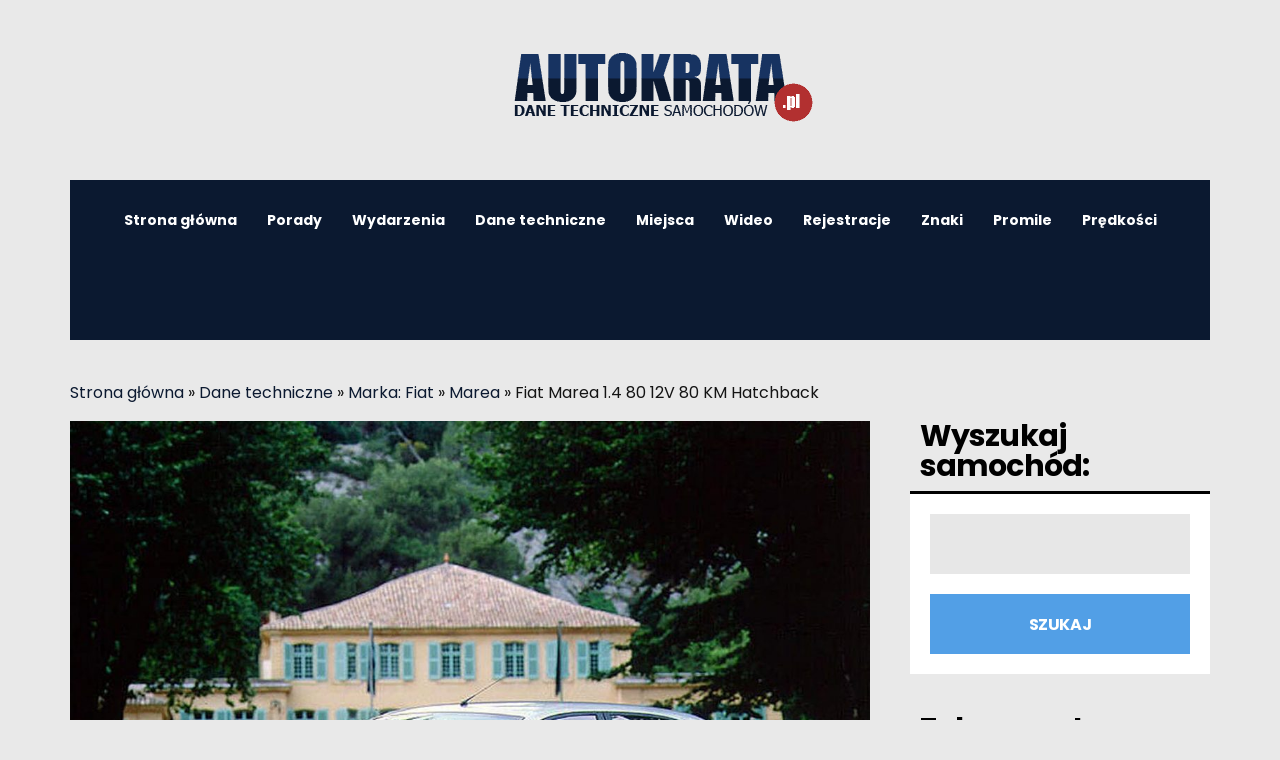

--- FILE ---
content_type: text/html; charset=UTF-8
request_url: https://www.autokrata.pl/danetechniczne/fiat-marea-1-4-80-12v-80-km-hatchback/
body_size: 131195
content:
<!DOCTYPE html>
<html lang="pl-PL">
	<head>
    	<meta name="viewport" content="width=device-width, initial-scale=1, user-scalable=no">
        <meta charset="UTF-8">
        <link rel="pingback" href="https://www.autokrata.pl/danetechniczne/xmlrpc.php" />
		<meta name='robots' content='index, follow, max-image-preview:large, max-snippet:-1, max-video-preview:-1' />

	<!-- This site is optimized with the Yoast SEO plugin v16.1.1 - https://yoast.com/wordpress/plugins/seo/ -->
	<title>Fiat Marea 1.4 80 12V 80 KM Hatchback - dane techniczne, spalanie, wymiary, opony i osiągi.</title>
	<meta name="description" content="Dane techniczne samochodu Fiat Marea 1.4 80 12V 80 KM Hatchback w tym, waga , wymiary, spalanie i osiągi oraz informacje jakie opony kupić." />
	<link rel="canonical" href="https://www.autokrata.pl/danetechniczne/fiat-marea-1-4-80-12v-80-km-hatchback/" />
	<meta property="og:locale" content="pl_PL" />
	<meta property="og:type" content="article" />
	<meta property="og:title" content="Fiat Marea 1.4 80 12V 80 KM Hatchback - dane techniczne, spalanie, wymiary, opony i osiągi." />
	<meta property="og:description" content="Dane techniczne samochodu Fiat Marea 1.4 80 12V 80 KM Hatchback w tym, waga , wymiary, spalanie i osiągi oraz informacje jakie opony kupić." />
	<meta property="og:url" content="https://www.autokrata.pl/danetechniczne/fiat-marea-1-4-80-12v-80-km-hatchback/" />
	<meta property="og:site_name" content="Dane techniczne" />
	<meta property="article:published_time" content="2021-04-04T09:24:03+00:00" />
	<meta property="article:modified_time" content="2021-04-04T09:24:08+00:00" />
	<meta property="og:image" content="https://www.autokrata.pl/danetechniczne/wp-content/uploads/2021/04/Fiat-Marea-1851.jpg" />
	<meta property="og:image:width" content="1280" />
	<meta property="og:image:height" content="1024" />
	<meta name="twitter:card" content="summary_large_image" />
	<meta name="twitter:label1" content="Napisane przez">
	<meta name="twitter:data1" content="dawstaw">
	<meta name="twitter:label2" content="Szacowany czas czytania">
	<meta name="twitter:data2" content="1 minuta">
	<script type="application/ld+json" class="yoast-schema-graph">{"@context":"https://schema.org","@graph":[{"@type":"Organization","@id":"https://www.autokrata.pl/danetechniczne/#organization","name":"Auto Krata - Dane techniczne","url":"https://www.autokrata.pl/danetechniczne/","sameAs":[],"logo":{"@type":"ImageObject","@id":"https://www.autokrata.pl/danetechniczne/#logo","inLanguage":"pl-PL","url":"https://www.autokrata.pl/danetechniczne/wp-content/uploads/2021/04/logo3.png","contentUrl":"https://www.autokrata.pl/danetechniczne/wp-content/uploads/2021/04/logo3.png","width":400,"height":100,"caption":"Auto Krata - Dane techniczne"},"image":{"@id":"https://www.autokrata.pl/danetechniczne/#logo"}},{"@type":"WebSite","@id":"https://www.autokrata.pl/danetechniczne/#website","url":"https://www.autokrata.pl/danetechniczne/","name":"Dane techniczne","description":"Dane techniczne samochod\u00f3w","publisher":{"@id":"https://www.autokrata.pl/danetechniczne/#organization"},"potentialAction":[{"@type":"SearchAction","target":"https://www.autokrata.pl/danetechniczne/?s={search_term_string}","query-input":"required name=search_term_string"}],"inLanguage":"pl-PL"},{"@type":"ImageObject","@id":"https://www.autokrata.pl/danetechniczne/fiat-marea-1-4-80-12v-80-km-hatchback/#primaryimage","inLanguage":"pl-PL","url":"https://www.autokrata.pl/danetechniczne/wp-content/uploads/2021/04/Fiat-Marea-1851.jpg","contentUrl":"https://www.autokrata.pl/danetechniczne/wp-content/uploads/2021/04/Fiat-Marea-1851.jpg","width":1280,"height":1024},{"@type":["WebPage","ItemPage"],"@id":"https://www.autokrata.pl/danetechniczne/fiat-marea-1-4-80-12v-80-km-hatchback/#webpage","url":"https://www.autokrata.pl/danetechniczne/fiat-marea-1-4-80-12v-80-km-hatchback/","name":"Fiat Marea 1.4 80 12V 80 KM Hatchback - dane techniczne, spalanie, wymiary, opony i osi\u0105gi.","isPartOf":{"@id":"https://www.autokrata.pl/danetechniczne/#website"},"primaryImageOfPage":{"@id":"https://www.autokrata.pl/danetechniczne/fiat-marea-1-4-80-12v-80-km-hatchback/#primaryimage"},"datePublished":"2021-04-04T09:24:03+00:00","dateModified":"2021-04-04T09:24:08+00:00","description":"Dane techniczne samochodu Fiat Marea 1.4 80 12V 80 KM Hatchback w tym, waga , wymiary, spalanie i osi\u0105gi oraz informacje jakie opony kupi\u0107.","breadcrumb":{"@id":"https://www.autokrata.pl/danetechniczne/fiat-marea-1-4-80-12v-80-km-hatchback/#breadcrumb"},"inLanguage":"pl-PL","potentialAction":[{"@type":"ReadAction","target":["https://www.autokrata.pl/danetechniczne/fiat-marea-1-4-80-12v-80-km-hatchback/"]}]},{"@type":"BreadcrumbList","@id":"https://www.autokrata.pl/danetechniczne/fiat-marea-1-4-80-12v-80-km-hatchback/#breadcrumb","itemListElement":[{"@type":"ListItem","position":1,"item":{"@type":"WebPage","@id":"https://www.autokrata.pl/danetechniczne/","url":"https://www.autokrata.pl/danetechniczne/","name":"Dane techniczne"}},{"@type":"ListItem","position":2,"item":{"@type":"WebPage","@id":"https://www.autokrata.pl/danetechniczne/auto/marka-fiat/","url":"https://www.autokrata.pl/danetechniczne/auto/marka-fiat/","name":"Marka: Fiat"}},{"@type":"ListItem","position":3,"item":{"@type":"WebPage","@id":"https://www.autokrata.pl/danetechniczne/auto/marka-fiat/marea/","url":"https://www.autokrata.pl/danetechniczne/auto/marka-fiat/marea/","name":"Marea"}},{"@type":"ListItem","position":4,"item":{"@type":"WebPage","@id":"https://www.autokrata.pl/danetechniczne/fiat-marea-1-4-80-12v-80-km-hatchback/","url":"https://www.autokrata.pl/danetechniczne/fiat-marea-1-4-80-12v-80-km-hatchback/","name":"Fiat Marea 1.4 80 12V 80 KM Hatchback"}}]},{"@type":["Article","TechArticle"],"@id":"https://www.autokrata.pl/danetechniczne/fiat-marea-1-4-80-12v-80-km-hatchback/#article","isPartOf":{"@id":"https://www.autokrata.pl/danetechniczne/fiat-marea-1-4-80-12v-80-km-hatchback/#webpage"},"author":{"@id":"https://www.autokrata.pl/danetechniczne/#/schema/person/6e3129e0e19bf0577632dcda2b91480d"},"headline":"Fiat Marea 1.4 80 12V 80 KM Hatchback","datePublished":"2021-04-04T09:24:03+00:00","dateModified":"2021-04-04T09:24:08+00:00","mainEntityOfPage":{"@id":"https://www.autokrata.pl/danetechniczne/fiat-marea-1-4-80-12v-80-km-hatchback/#webpage"},"commentCount":0,"publisher":{"@id":"https://www.autokrata.pl/danetechniczne/#organization"},"image":{"@id":"https://www.autokrata.pl/danetechniczne/fiat-marea-1-4-80-12v-80-km-hatchback/#primaryimage"},"articleSection":"Marea,Marka: Fiat","inLanguage":"pl-PL","potentialAction":[{"@type":"CommentAction","name":"Comment","target":["https://www.autokrata.pl/danetechniczne/fiat-marea-1-4-80-12v-80-km-hatchback/#respond"]}]},{"@type":"Person","@id":"https://www.autokrata.pl/danetechniczne/#/schema/person/6e3129e0e19bf0577632dcda2b91480d","name":"dawstaw","image":{"@type":"ImageObject","@id":"https://www.autokrata.pl/danetechniczne/#personlogo","inLanguage":"pl-PL","url":"https://secure.gravatar.com/avatar/da310ae4d96146acdc9426075ca380e5?s=96&d=mm&r=g","contentUrl":"https://secure.gravatar.com/avatar/da310ae4d96146acdc9426075ca380e5?s=96&d=mm&r=g","caption":"dawstaw"}}]}</script>
	<!-- / Yoast SEO plugin. -->


<link rel='dns-prefetch' href='//fonts.googleapis.com' />
<link rel='dns-prefetch' href='//s.w.org' />
<link rel="alternate" type="application/rss+xml" title="Dane techniczne &raquo; Kanał z wpisami" href="https://www.autokrata.pl/danetechniczne/feed/" />
<link rel="alternate" type="application/rss+xml" title="Dane techniczne &raquo; Kanał z komentarzami" href="https://www.autokrata.pl/danetechniczne/comments/feed/" />
<link rel="alternate" type="application/rss+xml" title="Dane techniczne &raquo; Fiat Marea  1.4 80 12V 80 KM Hatchback Kanał z komentarzami" href="https://www.autokrata.pl/danetechniczne/fiat-marea-1-4-80-12v-80-km-hatchback/feed/" />
		<script type="text/javascript">
			window._wpemojiSettings = {"baseUrl":"https:\/\/s.w.org\/images\/core\/emoji\/13.0.1\/72x72\/","ext":".png","svgUrl":"https:\/\/s.w.org\/images\/core\/emoji\/13.0.1\/svg\/","svgExt":".svg","source":{"concatemoji":"https:\/\/www.autokrata.pl\/danetechniczne\/wp-includes\/js\/wp-emoji-release.min.js?ver=5.7.14"}};
			!function(e,a,t){var n,r,o,i=a.createElement("canvas"),p=i.getContext&&i.getContext("2d");function s(e,t){var a=String.fromCharCode;p.clearRect(0,0,i.width,i.height),p.fillText(a.apply(this,e),0,0);e=i.toDataURL();return p.clearRect(0,0,i.width,i.height),p.fillText(a.apply(this,t),0,0),e===i.toDataURL()}function c(e){var t=a.createElement("script");t.src=e,t.defer=t.type="text/javascript",a.getElementsByTagName("head")[0].appendChild(t)}for(o=Array("flag","emoji"),t.supports={everything:!0,everythingExceptFlag:!0},r=0;r<o.length;r++)t.supports[o[r]]=function(e){if(!p||!p.fillText)return!1;switch(p.textBaseline="top",p.font="600 32px Arial",e){case"flag":return s([127987,65039,8205,9895,65039],[127987,65039,8203,9895,65039])?!1:!s([55356,56826,55356,56819],[55356,56826,8203,55356,56819])&&!s([55356,57332,56128,56423,56128,56418,56128,56421,56128,56430,56128,56423,56128,56447],[55356,57332,8203,56128,56423,8203,56128,56418,8203,56128,56421,8203,56128,56430,8203,56128,56423,8203,56128,56447]);case"emoji":return!s([55357,56424,8205,55356,57212],[55357,56424,8203,55356,57212])}return!1}(o[r]),t.supports.everything=t.supports.everything&&t.supports[o[r]],"flag"!==o[r]&&(t.supports.everythingExceptFlag=t.supports.everythingExceptFlag&&t.supports[o[r]]);t.supports.everythingExceptFlag=t.supports.everythingExceptFlag&&!t.supports.flag,t.DOMReady=!1,t.readyCallback=function(){t.DOMReady=!0},t.supports.everything||(n=function(){t.readyCallback()},a.addEventListener?(a.addEventListener("DOMContentLoaded",n,!1),e.addEventListener("load",n,!1)):(e.attachEvent("onload",n),a.attachEvent("onreadystatechange",function(){"complete"===a.readyState&&t.readyCallback()})),(n=t.source||{}).concatemoji?c(n.concatemoji):n.wpemoji&&n.twemoji&&(c(n.twemoji),c(n.wpemoji)))}(window,document,window._wpemojiSettings);
		</script>
		<style type="text/css">
img.wp-smiley,
img.emoji {
	display: inline !important;
	border: none !important;
	box-shadow: none !important;
	height: 1em !important;
	width: 1em !important;
	margin: 0 .07em !important;
	vertical-align: -0.1em !important;
	background: none !important;
	padding: 0 !important;
}
</style>
	<link rel='stylesheet' id='ez-icomoon-css'  href='https://www.autokrata.pl/danetechniczne/wp-content/plugins/easy-table-of-contents/vendor/icomoon/style.min.css?ver=2.0.17' type='text/css' media='all' />
<link rel='stylesheet' id='ez-toc-css'  href='https://www.autokrata.pl/danetechniczne/wp-content/plugins/easy-table-of-contents/assets/css/screen.min.css?ver=2.0.17' type='text/css' media='all' />
<style id='ez-toc-inline-css' type='text/css'>
div#ez-toc-container p.ez-toc-title {font-size: 120%;}div#ez-toc-container p.ez-toc-title {font-weight: 500;}div#ez-toc-container ul li {font-size: 95%;}div#ez-toc-container {background: #0b1930;border: 1px solid #ddd;}div#ez-toc-container p.ez-toc-title {color: #ffffff;}div#ez-toc-container ul.ez-toc-list a {color: #ffffff;}div#ez-toc-container ul.ez-toc-list a:hover {color: #a0e1ff;}div#ez-toc-container ul.ez-toc-list a:visited {color: #eded9c;}
</style>
<link rel='stylesheet' id='souje-fonts-css'  href='//fonts.googleapis.com/css?family=PT+Serif%3A300%2C300i%2C400%2C400i%2C700%2C700i%7CPoppins%3A300%2C300i%2C400%2C400i%2C700%2C700i' type='text/css' media='all' />
<link rel='stylesheet' id='normalize-css'  href='https://www.autokrata.pl/danetechniczne/wp-content/themes/souje/css/normalize.css?ver=5.7.14' type='text/css' media='all' />
<link rel='stylesheet' id='souje-style-css'  href='https://www.autokrata.pl/danetechniczne/wp-content/themes/souje/style.css?ver=5.7.14' type='text/css' media='all' />
<link rel='stylesheet' id='font-awesome-css'  href='https://www.autokrata.pl/danetechniczne/wp-content/themes/souje/css/font-awesome.min.css?ver=4.7.0' type='text/css' media='all' />
<link rel='stylesheet' id='owl-carousel-css'  href='https://www.autokrata.pl/danetechniczne/wp-content/themes/souje/css/owl.carousel.min.css?ver=5.7.14' type='text/css' media='all' />
<link rel='stylesheet' id='souje-responsive-css'  href='https://www.autokrata.pl/danetechniczne/wp-content/themes/souje/css/responsive.css?ver=5.7.14' type='text/css' media='all' />
<link rel='stylesheet' id='slicknav-css'  href='https://www.autokrata.pl/danetechniczne/wp-content/themes/souje/css/slicknav.css?ver=5.7.14' type='text/css' media='all' />
<style id='slicknav-inline-css' type='text/css'>

			body { background-color: #e9e9e9; color: #141414; }
			a,
			a:visited { color: #0b1930; }
			a:hover { color: #529fe6; }

			input,
			textarea,
			select { background-color: rgba(20,20,20, 0.1); color: #141414; }
			input[type="submit"] { color: #FFF; background-color: #529fe6; }
			input[type="submit"]:hover { color: #FFF; background-color: #0b1930; }
			table, th, td, hr { border-color: rgba(20,20,20, 0.1); }

			blockquote { border-color: #529fe6; }
		
			.nothing-found,
			.page-404 { background-color: #000; color: #FFF; }
			.filter-bar-inner { background-color: #e9e9e9; color: #000; }

			#googleMap { height: 500px; }
		
			article { background-color: #FFF; }

			.article-content-outer,
			.article-content-outer-sidebar,
			.article-content-outer-cc2,
			.article-content-outer-sidebar-cc2,
			.article-content-outer-cc3 { border-color: #529fe6; }

			.article-date,
			.article-date:visited { color: #424242; }
			a.article-date:hover { color: #529fe6; }

			.article-title,
			.article-title a,
			.article-title a:visited,
			.woocommerce-page h1.page-title { color: #0b1930; }
			.article-title a:hover { color: #529fe6; }

			.article-comments-outer .article-comments-icon { color: #529fe6; }
			.article-comments-outer .article-comments-number { color: #0b1930; }
			.article-comments-outer:hover .article-comments-icon,
			.article-comments-outer:hover .article-comments-number { color: #529fe6; }

			a.article-author-outer,
			a.article-author-outer:visited { color: #0b1930; }
			a.article-author-outer:hover { color: #529fe6; }

			.btnReadMore,
			.btnReadMore:visited { color: #141414; }
			.btnReadMore:hover { color: #529fe6; }

			.sticky-icon { background-color: #0b1930; color: #FFF; }

			.post-styleZ,
			.post-styleZ:visited { background-color: #0b1930; color: #FFF; }
			.post-styleZ img { border-color: #0b1930 !important; }
			.post-styleZ:hover,
			.post-styleZ:hover { background-color: #000; color: #FFF; }
			.post-styleZ:hover img { border-color: #000 !important; }

			.author-box { background-color: #FFF; }

			article .wp-caption p.wp-caption-text,
			.wp-block-latest-comments time,
			.wp-block-latest-comments footer { background-color: #FFF; }

			.category-bar a,
			.category-bar a:visited { color: #141414; }
			.category-bar a:hover { color: #529fe6; }
		
			.related-posts-row:nth-child(2),
			.related-posts-row-sidebar:nth-child(2) { border-color: #000; }
			.related-posts h2 { color: #000; }
		
			.comments-container { background-color: #FFF; border-color: #000; }
			h2.comments-title { color: #000; }
			.commenter-name,
			.commenter-name a,
			.commenter-name a:visited { color: #529fe6; }
			.comment-date { color: #424242; }
		
			.post-navi a .post-navi-inner { background-color: #0b1930; color: #FFF; }
			.post-navi a:hover .post-navi-inner { background-color: #000; color: #FFF; }
		
			.page-numbers.dots,
			a.page-numbers,
			a.page-numbers:visited { color: #000; }
			a.page-numbers:hover { color: #0b1930; }
			.page-numbers.current { background-color: #FFF; color: #0b1930; }
		
			.mobile-header,
			#sticky-menu-container { background-color: #0b1930; }
			.mobile-menu-button,
			.slicknav_menu a,
			.slicknav_menu a:visited,
			.site-menu-outer .assign-menu { color: #FFF; }
			.slicknav_menu a:hover { color: #e781a5; }

			.logo-text a,
			.logo-text a:visited,
			.logo-text a:hover { color: #FFF; }
			.sticky-logo-container .logo-text a,
			.sticky-logo-container .logo-text a:visited,
			.sticky-logo-container .logo-text a:hover,
			.mobile-logo-container .logo-text a,
			.mobile-logo-container .logo-text a:visited,
			.mobile-logo-container .logo-text a:hover { color: #FFF; }
			h1.logo-text { font-size: 30px; }
			.mobile-header h1.logo-text,
			#sticky-menu h1.logo-text { font-size: 25px; }
		
			.site-nav a,
			.site-nav a:visited,
			.header-social .social-menu-item,
			.top-search-button,
			.top-search-touch input,
			.top-search-touch i,
			.top-extra-inner .btn-to-top { color: #FFF; }
			.site-nav a:hover,
			.header-social .social-menu-item:hover,
			.top-search-button:hover,
			.top-extra-inner .btn-to-top:hover { opacity: 1; color: #e781a5; }
			.site-nav li ul { background-color: #0b1930; border-color: #e781a5; }

			.site-top-container,
			.menu-sticky,
			.top-search-touch input { background-color: #0b1930; }
			.top-search input { background-color: #FFF; color: #0b1930; width: 240px; }
		
				.site-top-container { text-align: center; }
				.site-top-container .top-extra-outer { float: none; display: inline-block; margin-left: 40px; }
			.site-top { margin-bottom: 40px; }
				.site-logo-outer { display: block; text-align: center; padding: 40px 0 40px 0; background-color: #e9e9e9; }
				.site-logo-container { display: inline-block; }

				.site-logo-container img { height: auto; }

				.site-logo-left-handler { display: inline-table; vertical-align: middle; margin: 0; }

				.site-logo-left-handler,
				.top-extra { height: 80px; }
				.site-logo-container img { max-height: 100px; }
			
			.sticky-logo-outer,
			#sticky-menu .top-extra { height: 50px; }

			.site-top-container { padding-left: 40px; padding-right: 40px; }
		.site-top { max-width: 1180px; padding: 0 20px 0 20px; }
			@media all and (min-width: 960px) {

				body { margin-top: 0; }
				#site-menu,
				#site-menu-sticky,
				#sticky-menu { display: block; }
				.mobile-header { display: none; }
				.site-top { margin-top: 0; display: block; }

			}
		
			.owl-prev,
			.owl-next { color: #FFF; }
			.owl-dot { background-color: #FFF; }
			.owl-dot.active { background-color: #e781a5; }
			.owl-prev:hover,
			.owl-next:hover { color: #e781a5; }
			.owl-dot:hover { background-color: #e781a5; }
		
				.owl-dots { display: none; }
				@media all and (min-width: 860px) { .souje-slider-container .owl-dots { display: none; } }
			
			.slide-lens { background-color: rgba(0,0,0, 0.6); }
			.owl-item a .slide-thumbnail-inner,
			.slide-thumbnail-inner { background-color: rgba(0,0,0, 1); color: #FFF; }
			.owl-item a:hover .slide-thumbnail-inner { color: #000; background-color: rgba(255,255,255, 1); }
			@media all and (min-width: 860px) {
				.owl-item a .slide-thumbnail-inner,
				.slide-thumbnail-inner { background-color: rgba(0,0,0, 0); }
				.owl-item a:hover .slide-thumbnail-inner { color: #e781a5; background-color: rgba(255,255,255, 0); }
			}
		
			.widget-item { color: #999; background-color: #FFF; }
			.widget-item a,
			.widget-item a:visited { color: #333; }
			.widget-item a .posts-widget-date { color: #999; }
			.widget-item a:hover { color: #529fe6; }

			.widget-item h2 { color: #000; background-color: #e9e9e9; }
			.post-widget-container { color: #FFF; background-color: #000; }
			a:hover .post-widget-container { color: #000; background-color: #FFF; }

			h2 a.rsswidget,
			h2 a.rsswidget:visited,
			h2 a.rsswidget:hover { color: #000; }

			.instagram-label { background-color: #0b1930; color: #0b1930; }

			.search-widget-input,
			.search-widget-icon,
			.search-widget-s-pro-icon { background-color: #529fe6; color: #FFF; }
		
			footer { color: #666; background-color: #0b1930; }
			footer a,
			footer a:visited { color: #999; }
			footer a:hover { color: #0b1930; }

			.widget-item-footer input,
			.widget-item-footer textarea,
			.widget-item-footer select { background-color: #999; color: #0b1930; }
			.widget-item-footer input[type="submit"] { background-color: #0b1930; color: #999; }
			.widget-item-footer input[type="submit"]:hover { color: #0b1930; }
			.widget-item-footer table, .widget-item-footer th, .widget-item-footer td, .widget-item-footer hr { border-color: rgba(102,102,102, 0.1); }

			.widget-item-footer h2 { color: #444; background-color: #0b1930; }

			.widget-item-footer a .posts-widget-date { color: #666; }

			.widget-item-footer .post-widget-container { color: #0b1930; background-color: #444; }
			.widget-item-footer a:hover .post-widget-container { color: #444; background-color: #0b1930; }

			.widget-item-footer h2 a.rsswidget,
			.widget-item-footer h2 a.rsswidget:visited,
			.widget-item-footer h2 a.rsswidget:hover { color: #444; }

			.widget-item-footer .search-widget-input,
			.widget-item-footer .search-widget-icon,
			.widget-item-footer .search-widget-s-pro-icon { background-color: #444; color: #999; }

		
			.souje-font-1,
			body,
			input,
			textarea {
				font-family: "Poppins", sans-serif;
			}

			.souje-font-2,
			blockquote,
			.article-date-outer,
			.article-author-outer,
			.article-comments-outer,
			.category-bar,
			.tagcloud,
			.posts-widget-date,
			.post-widget-date,
			.search-widget-input,
			.post-navi-label,
			.comment-date,
			.comment-reply-link,
			.comment-edit-link,
			form label,
			.logged-in-as,
			.author-box-links,
			.sticky-icon,
			.footer-text {
				font-family: "PT Serif", serif;
			}
		
			.site-nav { font-size: 14px; }
			.article-title,
			.woocommerce-page h1.page-title { font-size: 40px; }
			@media all and (min-width: 960px) { .main-container .article-title, .woocommerce-page .main-container h1.page-title { font-size: 60px; } }
			@media all and (min-width: 1160px) { .main-container-sidebar .article-title, .woocommerce-page .main-container-sidebar h1.page-title { font-size: 60px; } }
			.article-pure-content,
			.wp-block-latest-comments footer { font-size: 16px; }
			.widget-item h2,
			.widget-item-footer h2,
			.image-widget-title { font-size: 30px; }
			.posts-widget-title,
			.widget_categories,
			.widget_archive,
			.widget_nav_menu,
			.widget_meta,
			.widget_pages,
			.widget_recent_comments,
			.widget_recent_entries { font-size: 13px; }
		
			.wp-block-quote cite,
			.wp-block-pullquote cite,
			.wp-block-verse {
				font-family: "PT Serif", serif;
			}
		
			.wp-block-cover .wp-block-cover-text,
			.wp-block-media-text,
			.wp-block-archives select,
			.wp-block-categories select {
				font-family: "Poppins", sans-serif;
			}
		
			.wp-block-image figcaption,
			.wp-block-embed figcaption,
			.wp-block-audio figcaption,
			.wp-block-video figcaption,
			.wp-block-latest-posts time { color: #424242; }

			.wp-block-table td,
			.wp-block-separator { border-color: #424242; }
		
</style>
<link rel='stylesheet' id='arpw-style-css'  href='https://www.autokrata.pl/danetechniczne/wp-content/plugins/advanced-random-posts-widget/assets/css/arpw-frontend.css?ver=5.7.14' type='text/css' media='all' />
<script type='text/javascript' src='https://www.autokrata.pl/danetechniczne/wp-includes/js/jquery/jquery.min.js?ver=3.5.1' id='jquery-core-js'></script>
<script type='text/javascript' src='https://www.autokrata.pl/danetechniczne/wp-includes/js/jquery/jquery-migrate.min.js?ver=3.3.2' id='jquery-migrate-js'></script>
<link rel="https://api.w.org/" href="https://www.autokrata.pl/danetechniczne/wp-json/" /><link rel="alternate" type="application/json" href="https://www.autokrata.pl/danetechniczne/wp-json/wp/v2/posts/7621" /><link rel="EditURI" type="application/rsd+xml" title="RSD" href="https://www.autokrata.pl/danetechniczne/xmlrpc.php?rsd" />
<link rel="wlwmanifest" type="application/wlwmanifest+xml" href="https://www.autokrata.pl/danetechniczne/wp-includes/wlwmanifest.xml" /> 
<meta name="generator" content="WordPress 5.7.14" />
<link rel='shortlink' href='https://www.autokrata.pl/danetechniczne/?p=7621' />
<link rel="alternate" type="application/json+oembed" href="https://www.autokrata.pl/danetechniczne/wp-json/oembed/1.0/embed?url=https%3A%2F%2Fwww.autokrata.pl%2Fdanetechniczne%2Ffiat-marea-1-4-80-12v-80-km-hatchback%2F" />
<link rel="alternate" type="text/xml+oembed" href="https://www.autokrata.pl/danetechniczne/wp-json/oembed/1.0/embed?url=https%3A%2F%2Fwww.autokrata.pl%2Fdanetechniczne%2Ffiat-marea-1-4-80-12v-80-km-hatchback%2F&#038;format=xml" />
<meta name="generator" content="Powered by WPBakery Page Builder - drag and drop page builder for WordPress."/>
<noscript><style> .wpb_animate_when_almost_visible { opacity: 1; }</style></noscript>	
	
	

<link rel="dns-prefetch" href="https://www.googletagmanager.com/" >
		
<!-- Google Analytics -->
<script async src="https://www.googletagmanager.com/gtag/js?id=G-JWC0S3BDPW"></script>
<script>
  window.dataLayer = window.dataLayer || [];
  function gtag(){dataLayer.push(arguments);}
  gtag('js', new Date());

  gtag('config', 'G-JWC0S3BDPW');
</script>

	
	</head>


<body class="post-template-default single single-post postid-7621 single-format-standard wpb-js-composer js-comp-ver-6.1 vc_responsive">

	<div class="hiddenInfo">
		<span id="mapInfo_Zoom">15</span>
		<span id="mapInfo_coorN">49.0138</span>
		<span id="mapInfo_coorE">8.38624</span>
		<span id="owl_nav">1</span>
		<span id="owl_autoplay"></span>
		<span id="owl_duration">4000</span>
		<span id="owl_infinite">1</span>
		<span id="siteUrl">https://www.autokrata.pl/danetechniczne</span>
		<span id="trigger-sticky-value">300</span>
		<span id="menu-logo-l-r"></span>
		<span id="slicknav_apl"></span>
	</div>

    	<!-- Sticky Header -->
	            <!-- /Sticky Header -->

        <!-- Mobile Header -->
        <div class="mobile-header clearfix">
            <div class="mobile-logo-outer">
            	<div class="mobile-logo-container">
					<a href="https://www.autokrata.pl"><img alt="Dane techniczne" src="https://www.autokrata.pl/danetechniczne/wp-content/uploads/2021/04/BIALELOGO.png" /></a>                </div>
            </div>
            <div class="mobile-menu-button"><i class="fa fa-navicon"></i></div>
            <div id="touch-menu"></div>
        </div>
        <!-- /Mobile Header -->

        <div class="site-top clearfix">
            <div class="site-top-container-outer clearfix">
            	<div class="site-logo-outer">
    <header class="site-logo-container">
                    <a href="https://www.autokrata.pl"><img alt="Dane techniczne samochodów" src="https://www.autokrata.pl/danetechniczne/wp-content/uploads/2021/04/AutoKrata-DaneTechniczne.png" /></a>            
        	</header>
</div>
                <div class="site-top-container clearfix">
                    <div class="site-logo-left-handler"></div><div class="site-menu-outer">
    <div class="site-menu-container clearfix">
	<div class="site-nav"><ul id="site-menu" class="menu"><li id="menu-item-92169" class="menu-item menu-item-type-custom menu-item-object-custom menu-item-92169"><a href="https://www.autokrata.pl/">Strona główna</a></li>
<li id="menu-item-92170" class="menu-item menu-item-type-custom menu-item-object-custom menu-item-92170"><a href="https://www.autokrata.pl/category/porady/">Porady</a></li>
<li id="menu-item-92412" class="menu-item menu-item-type-custom menu-item-object-custom menu-item-92412"><a href="https://www.autokrata.pl/wydarzenia/">Wydarzenia</a></li>
<li id="menu-item-92202" class="menu-item menu-item-type-custom menu-item-object-custom menu-item-home menu-item-92202"><a href="https://www.autokrata.pl/danetechniczne/">Dane techniczne</a></li>
<li id="menu-item-92413" class="menu-item menu-item-type-custom menu-item-object-custom menu-item-92413"><a href="https://www.autokrata.pl/miejsca/">Miejsca</a></li>
<li id="menu-item-92171" class="menu-item menu-item-type-custom menu-item-object-custom menu-item-92171"><a href="https://www.autokrata.pl/category/filmy/">Wideo</a></li>
<li id="menu-item-92172" class="menu-item menu-item-type-custom menu-item-object-custom menu-item-92172"><a href="https://www.autokrata.pl/tablice-rejestracyjne/">Rejestracje</a></li>
<li id="menu-item-92173" class="menu-item menu-item-type-custom menu-item-object-custom menu-item-92173"><a href="https://www.autokrata.pl/znaki-drogowe/">Znaki</a></li>
<li id="menu-item-92174" class="menu-item menu-item-type-custom menu-item-object-custom menu-item-92174"><a href="https://www.autokrata.pl/ile-moge-wypic-alkoholu-dopuszczalna-ilosc-alkoholu-w-polsce-i-za-granica/">Promile</a></li>
<li id="menu-item-92175" class="menu-item menu-item-type-custom menu-item-object-custom menu-item-92175"><a href="https://www.autokrata.pl/ograniczenia-i-limity-predkosci-w-polsce/">Prędkości</a></li>
</ul></div>	</div>
</div><div class="top-extra-outer"><div class="top-extra"><div class="top-extra-inner clearfix"></div></div></div>				</div>
                            </div>
        </div>

        <div class="site-mid clearfix">

        	<p id="breadcrumbs"><a title="Auto Krata" href="https://www.autokrata.pl/">Strona gł&oacute;wna</a> » <span><span><a href="https://www.autokrata.pl/danetechniczne/">Dane techniczne</a> » <span><a href="https://www.autokrata.pl/danetechniczne/auto/marka-fiat/">Marka: Fiat</a> » <span><a href="https://www.autokrata.pl/danetechniczne/auto/marka-fiat/marea/">Marea</a> » <span class="breadcrumb_last" aria-current="page">Fiat Marea 1.4 80 12V 80 KM Hatchback</span></span></span></span></span></p>    	<div class="main-container-sidebar">

				
	<article class="clearfix post-7621 post type-post status-publish format-standard has-post-thumbnail hentry category-marea category-marka-fiat">
		            				                                            <div class="article-featured-image"><img width="1140" height="760" src="https://www.autokrata.pl/danetechniczne/wp-content/uploads/2021/04/Fiat-Marea-1851-1140x760.jpg" class="attachment-post-thumbnail size-post-thumbnail wp-post-image" alt="" loading="lazy" srcset="https://www.autokrata.pl/danetechniczne/wp-content/uploads/2021/04/Fiat-Marea-1851-1140x760.jpg 1140w, https://www.autokrata.pl/danetechniczne/wp-content/uploads/2021/04/Fiat-Marea-1851-150x100.jpg 150w, https://www.autokrata.pl/danetechniczne/wp-content/uploads/2021/04/Fiat-Marea-1851-600x400.jpg 600w" sizes="(max-width: 1140px) 100vw, 1140px" /></div>
                	            <div class="article-content-outer-sidebar">
                <div class="article-content-inner">
                	                    <h1 class="article-title">Fiat Marea  1.4 80 12V 80 KM Hatchback</h1>                                            <div class="article-date-outer"><span class="article-date">4 kwietnia, 2021</span></div>
                                        					                                            <div class="article-pure-content clearfix"><div id="ez-toc-container" class="ez-toc-v2_0_17 counter-hierarchy counter-decimal">
<div class="ez-toc-title-container">
<p class="ez-toc-title">Dane techniczne:</p>
<span class="ez-toc-title-toggle"></span></div>
<nav><ul class="ez-toc-list ez-toc-list-level-1"><li class="ez-toc-page-1 ez-toc-heading-level-2"><a class="ez-toc-link ez-toc-heading-1" href="#Fiat_Marea_14_80_12V_80_KM_Hatchback_-_Wymiary" title="Fiat Marea  1.4 80 12V 80 KM Hatchback &#8211; Wymiary">Fiat Marea  1.4 80 12V 80 KM Hatchback &#8211; Wymiary</a></li><li class="ez-toc-page-1 ez-toc-heading-level-2"><a class="ez-toc-link ez-toc-heading-2" href="#Fiat_Marea_14_80_12V_80_KM_Hatchback_-_Dane_techniczne" title="Fiat Marea  1.4 80 12V 80 KM Hatchback  &#8211; Dane techniczne">Fiat Marea  1.4 80 12V 80 KM Hatchback  &#8211; Dane techniczne</a></li><li class="ez-toc-page-1 ez-toc-heading-level-2"><a class="ez-toc-link ez-toc-heading-3" href="#Fiat_Marea_14_80_12V_80_KM_Hatchback_-_Spalanie_i_osiagi" title="Fiat Marea  1.4 80 12V 80 KM Hatchback &#8211; Spalanie i osiągi">Fiat Marea  1.4 80 12V 80 KM Hatchback &#8211; Spalanie i osiągi</a></li><li class="ez-toc-page-1 ez-toc-heading-level-2"><a class="ez-toc-link ez-toc-heading-4" href="#Fiat_Marea_14_80_12V_80_KM_Hatchback_-_Podwozie_i_opony" title="Fiat Marea  1.4 80 12V 80 KM Hatchback &#8211; Podwozie i opony">Fiat Marea  1.4 80 12V 80 KM Hatchback &#8211; Podwozie i opony</a></li></ul></nav></div>
<p><div class='code-block code-block-1' style='margin: 8px auto 8px 0; text-align: left; display: block; clear: both;'>
<ins class="adsbygoogle"
     style="display:block"
     data-ad-client="ca-pub-4779194181299879"
     data-ad-slot="7666220183"
     data-ad-format="auto"
     data-full-width-responsive="true"></ins>
<script>
     (adsbygoogle = window.adsbygoogle || []).push({});
</script></div>
<img src="https://www.autokrata.pl/danetechniczne/wp-content/uploads/2021/04/Fiat-Marea-1852.jpg" alt="Fiat Marea  1.4 80 12V 80 KM - dane techniczne, wymiary, spalanie i opinie"/><div class='code-block code-block-2' style='margin: 8px 0; clear: both;'>
<ins class="adsbygoogle"
     style="display:block"
     data-ad-client="ca-pub-4779194181299879"
     data-ad-slot="7666220183"
     data-ad-format="auto"
     data-full-width-responsive="true"></ins>
<script>
     (adsbygoogle = window.adsbygoogle || []).push({});
</script></div>
</p>
<table>
<tbody>
<tr>
<td>Lata produkcji</td>
<td><b>1996  &#8211; &#8211;</b></td>
</tr>
<tr>
<td>Marka</td>
<td>Fiat</td>
</tr>
<tr>
<td width="180px">Model</td>
<td>Marea (185)</td>
</tr>
<tr>
<td width="180px">Silnik</td>
<td>1.4 80 12V (80 KM)</td>
</tr>
<tr>
<td width="180px">Rodzaj nadwozia</td>
<td>Hatchback</td>
</tr>
<tr>
<td width="180px">Ilość drzwi</td>
<td>4</td>
</tr>
<tr>
<td width="180px">Ilość miejsc</td>
<td>5</td>
</tr>
</tbody>
</table>
<h2><span class="ez-toc-section" id="Fiat_Marea_14_80_12V_80_KM_Hatchback_-_Wymiary"></span>Fiat Marea  1.4 80 12V 80 KM Hatchback &#8211; Wymiary<span class="ez-toc-section-end"></span></h2>
<table>
<tbody>
<tr>
<td width="180px">Długość auta</td>
<td>4378 mm</td>
</tr>
<tr>
<td width="180px">Szerokość auta</td>
<td>1741 mm</td>
</tr>
<tr>
<td width="180px">Wysokość auta</td>
<td>1420 mm</td>
</tr>
<tr>
<td width="180px">Rozstaw osi</td>
<td>2540 mm</td>
</tr>
<tr>
<td width="180px">Waga samochodu</td>
<td>1085 kg</td>
</tr>
<tr>
<td width="180px">Dopuszczalna masa całkowita</td>
<td>1675 kg</td>
</tr>
<tr>
<td width="180px">Pojemność bagażnika</td>
<td><i>brak danych</i></td>
</tr>
</tbody>
</table>
<div class="span4">
<h2><span class="ez-toc-section" id="Fiat_Marea_14_80_12V_80_KM_Hatchback_-_Dane_techniczne"></span>Fiat Marea  1.4 80 12V 80 KM Hatchback  &#8211; Dane techniczne<span class="ez-toc-section-end"></span></h2>
<table>
<tbody>
<tr>
<td width="180px">Silnik</td>
<td>1370 cm<sup>3</sup></td>
</tr>
<tr>
<td width="180px">Moc silnika w kW</td>
<td>59 kW</td>
</tr>
<tr>
<td width="180px">Moc silnika w KM (Konie Mechaniczne)</td>
<td>80 KM</td>
</tr>
<tr>
<td width="180px">Moment obrotowy</td>
<td>112/2750 N*m/rpm</td>
</tr>
<tr>
<td width="180px">Układ zasilania paliwem</td>
<td><i>brak danych</i></td>
</tr>
<tr>
<td width="180px">Turbina</td>
<td><i>brak danych</i></td>
</tr>
<tr>
<td width="180px">Liczba cylindrów</td>
<td>4</td>
</tr>
<tr>
<td width="180px">Średnica cylindra</td>
<td>82 mm</td>
</tr>
<tr>
<td width="180px">Liczba zaworów na cylinder</td>
<td>3</td>
</tr>
<tr>
<td width="180px">Ilość biegów</td>
<td>5</td>
</tr>
<tr>
<td width="180px">Paliwo</td>
<td>PB 95</td>
</tr>
<tr>
<td width="180px">Pojemność zbiornika paliwa</td>
<td>63 litrów /   17 galonów</td>
</tr>
<tr>
<td width="180px">Średnia ECO</td>
<td><i>brak danych</i></td>
</tr>
</tbody>
</table>
<h2><span class="ez-toc-section" id="Fiat_Marea_14_80_12V_80_KM_Hatchback_-_Spalanie_i_osiagi"></span>Fiat Marea  1.4 80 12V 80 KM Hatchback &#8211; Spalanie i osiągi<span class="ez-toc-section-end"></span></h2>
<table>
<tbody>
<tr>
<td width="180px">Maksymalna prędkość</td>
<td>170 km/h&nbsp;&nbsp;106&nbsp;MPH</td>
</tr>
<tr>
<td width="180px">Przyśpieszenie do 0 do 100km/h</td>
<td>13.7 s</td>
</tr>
<tr>
<td width="180px">Spalanie w mieście</td>
<td>9.2&nbsp;l/100km&nbsp;&nbsp;</td>
</tr>
<tr>
<td width="180px">Spalanie w trasie</td>
<td>5.4&nbsp;l/100km&nbsp;&nbsp;</td>
</tr>
<tr>
<td width="180px">Średnie spalanie</td>
<td>7.1&nbsp;l/100km&nbsp;&nbsp;</td>
</tr>
<tr>
<td width="180px">Średni zasięg z pełnym zbiornikiem</td>
<td>900 km (563 mil)</td>
</tr>
</tbody>
</table>
<h2><span class="ez-toc-section" id="Fiat_Marea_14_80_12V_80_KM_Hatchback_-_Podwozie_i_opony"></span>Fiat Marea  1.4 80 12V 80 KM Hatchback &#8211; Podwozie i opony<span class="ez-toc-section-end"></span></h2>
<table>
<tbody>
<tr>
<td width="180px">ABS</td>
<td>Tak</td>
</tr>
<tr>
<td width="180px">Przednie hamulce</td>
<td><i>brak danych</i></td>
</tr>
<tr>
<td width="180px">Tylne hamulce</td>
<td><i>brak danych</i></td>
</tr>
<tr>
<td width="180px">Opony</td>
<td>175/70 R14</td>
</tr>
<tr>
<td width="180px">Koła</td>
<td><i>brak danych</i></td>
</tr>
</tbody>
</table>
<!-- AI CONTENT END 2 -->
</div>
                    <div class="category-bar">
	<a href="https://www.autokrata.pl/danetechniczne/auto/marka-fiat/marea/">Marea</a>, <a href="https://www.autokrata.pl/danetechniczne/auto/marka-fiat/">Marka: Fiat</a></div>
                </div>
            </div>
        	</article>
<div class='code-block code-block-16' style='margin: 8px auto 8px 0; text-align: left; display: block; clear: both;'>
<ins class="adsbygoogle"
     style="display:block"
     data-ad-format="autorelaxed"
     data-ad-client="ca-pub-4779194181299879"
     data-ad-slot="7581108630"></ins>
<script>
     (adsbygoogle = window.adsbygoogle || []).push({});
</script></div>

                    <div class="post-navi clearfix">
                    	<a class="post-navi-prev clearfix" href="https://www.autokrata.pl/danetechniczne/fiat-marea-2-4-td-125-125-km-woz/"><div class="post-navi-inner"><img width="150" height="100" src="https://www.autokrata.pl/danetechniczne/wp-content/uploads/2021/04/Fiat-Marea-Weekend-18538-150x100.jpg" class="attachment-souje-small-thumbnail-image size-souje-small-thumbnail-image wp-post-image" alt="" loading="lazy" srcset="https://www.autokrata.pl/danetechniczne/wp-content/uploads/2021/04/Fiat-Marea-Weekend-18538-150x100.jpg 150w, https://www.autokrata.pl/danetechniczne/wp-content/uploads/2021/04/Fiat-Marea-Weekend-18538-600x400.jpg 600w" sizes="(max-width: 150px) 100vw, 150px" /><div class="post-navi-prev-info"><div class="table-cell-middle"><div class="post-navi-label">Poprzedni samochód</div><div class="post-navi-title">Fiat Marea  2.4 TD 125 125 KM Suv</div></div></div></div></a><a class="post-navi-next clearfix" href="https://www.autokrata.pl/danetechniczne/fiat-marea-1-6-100-16v-103-km-sedan/"><div class="post-navi-inner"><img width="150" height="100" src="https://www.autokrata.pl/danetechniczne/wp-content/uploads/2021/04/Fiat-Marea-1854-150x100.jpg" class="attachment-souje-small-thumbnail-image size-souje-small-thumbnail-image wp-post-image" alt="" loading="lazy" srcset="https://www.autokrata.pl/danetechniczne/wp-content/uploads/2021/04/Fiat-Marea-1854-150x100.jpg 150w, https://www.autokrata.pl/danetechniczne/wp-content/uploads/2021/04/Fiat-Marea-1854-1140x760.jpg 1140w, https://www.autokrata.pl/danetechniczne/wp-content/uploads/2021/04/Fiat-Marea-1854-600x400.jpg 600w" sizes="(max-width: 150px) 100vw, 150px" /><div class="post-navi-next-info"><div class="table-cell-middle"><div class="post-navi-label">Kolejny samochód</div><div class="post-navi-title">Fiat Marea  1.6 100 16V 103 KM Sedan</div></div></div></div></a>                    </div>

                    
		</div><!-- /main-container -->

    <!-- sidebar -->
    <div class="sidebar sidebar-home clearfix"><div id="search-2" class="widget-item clearfix widget_search"><h2>Wyszukaj samochód:</h2><form role="search" method="get" id="searchform" class="searchform" action="https://www.autokrata.pl/danetechniczne/">
				<div>
					<label class="screen-reader-text" for="s">Szukaj:</label>
					<input type="text" value="" name="s" id="s" />
					<input type="submit" id="searchsubmit" value="Szukaj" />
				</div>
			</form></div><div id="arpw-widget-3" class="widget-item clearfix arpw-widget-random"><h2>Zobacz auto:</h2><strong>Zobacz dane techniczne dla poniższego auta:</strong><div class="arpw-random-post "><ul class="arpw-ul"><li class="arpw-li arpw-clearfix"><a href="https://www.autokrata.pl/danetechniczne/kia-sportage-2-0-at-136-hp-4x4-suv/"  rel="bookmark"><img class="arpw-thumbnail aligncenter" src="https://www.autokrata.pl/danetechniczne/wp-content/uploads/2021/04/Kia-Sportage-IV1-300x200.jpg" alt="Kia Sportage  2.0 AT (136 HP 4&#215;4) SUV" width="300" height="200"></a><a class="arpw-title" href="https://www.autokrata.pl/danetechniczne/kia-sportage-2-0-at-136-hp-4x4-suv/" rel="bookmark">Kia Sportage  2.0 AT (136 HP 4&#215;4) SUV</a></li></ul></div><!-- Generated by https://wordpress.org/plugins/advanced-random-posts-widget/ --></div><div id="nav_menu-2" class="widget-item clearfix widget_nav_menu"><h2>Popularne marki:</h2><div class="menu-popularne-marki-container"><ul id="menu-popularne-marki" class="menu"><li id="menu-item-92176" class="menu-item menu-item-type-taxonomy menu-item-object-category menu-item-92176"><a href="https://www.autokrata.pl/danetechniczne/auto/marka-alfa-romeo/">Alfa-Romeo</a></li>
<li id="menu-item-92177" class="menu-item menu-item-type-taxonomy menu-item-object-category menu-item-92177"><a href="https://www.autokrata.pl/danetechniczne/auto/marka-audi/">Audi</a></li>
<li id="menu-item-92178" class="menu-item menu-item-type-taxonomy menu-item-object-category menu-item-92178"><a href="https://www.autokrata.pl/danetechniczne/auto/marka-bmw/">BMW</a></li>
<li id="menu-item-92179" class="menu-item menu-item-type-taxonomy menu-item-object-category menu-item-92179"><a href="https://www.autokrata.pl/danetechniczne/auto/marka-chevrolet/">Chevrolet</a></li>
<li id="menu-item-92180" class="menu-item menu-item-type-taxonomy menu-item-object-category menu-item-92180"><a href="https://www.autokrata.pl/danetechniczne/auto/marka-chrysler/">Chrysler</a></li>
<li id="menu-item-92181" class="menu-item menu-item-type-taxonomy menu-item-object-category menu-item-92181"><a href="https://www.autokrata.pl/danetechniczne/auto/marka-citroen/">Citroen</a></li>
<li id="menu-item-92182" class="menu-item menu-item-type-taxonomy menu-item-object-category menu-item-92182"><a href="https://www.autokrata.pl/danetechniczne/auto/marka-daewoo/">Daewoo</a></li>
<li id="menu-item-92183" class="menu-item menu-item-type-taxonomy menu-item-object-category current-post-ancestor current-menu-parent current-post-parent menu-item-92183"><a href="https://www.autokrata.pl/danetechniczne/auto/marka-fiat/">Fiat</a></li>
<li id="menu-item-92184" class="menu-item menu-item-type-taxonomy menu-item-object-category menu-item-92184"><a href="https://www.autokrata.pl/danetechniczne/auto/marka-ford/">Ford</a></li>
<li id="menu-item-92185" class="menu-item menu-item-type-taxonomy menu-item-object-category menu-item-92185"><a href="https://www.autokrata.pl/danetechniczne/auto/marka-hyundai/">Hyundai</a></li>
<li id="menu-item-92186" class="menu-item menu-item-type-taxonomy menu-item-object-category menu-item-92186"><a href="https://www.autokrata.pl/danetechniczne/auto/marka-jaguar/">Jaguar</a></li>
<li id="menu-item-92187" class="menu-item menu-item-type-taxonomy menu-item-object-category menu-item-92187"><a href="https://www.autokrata.pl/danetechniczne/auto/marka-jeep/">Jeep</a></li>
<li id="menu-item-92188" class="menu-item menu-item-type-taxonomy menu-item-object-category menu-item-92188"><a href="https://www.autokrata.pl/danetechniczne/auto/marka-kia/">Kia</a></li>
<li id="menu-item-92189" class="menu-item menu-item-type-taxonomy menu-item-object-category menu-item-92189"><a href="https://www.autokrata.pl/danetechniczne/auto/marka-land-rover/">Land-Rover</a></li>
<li id="menu-item-92190" class="menu-item menu-item-type-taxonomy menu-item-object-category menu-item-92190"><a href="https://www.autokrata.pl/danetechniczne/auto/marka-nissan/">Nissan</a></li>
<li id="menu-item-92191" class="menu-item menu-item-type-taxonomy menu-item-object-category menu-item-92191"><a href="https://www.autokrata.pl/danetechniczne/auto/marka-opel/">Opel</a></li>
<li id="menu-item-92192" class="menu-item menu-item-type-taxonomy menu-item-object-category menu-item-92192"><a href="https://www.autokrata.pl/danetechniczne/auto/marka-peugeot/">Peugeot</a></li>
<li id="menu-item-92193" class="menu-item menu-item-type-taxonomy menu-item-object-category menu-item-92193"><a href="https://www.autokrata.pl/danetechniczne/auto/marka-porsche/">Porsche</a></li>
<li id="menu-item-92194" class="menu-item menu-item-type-taxonomy menu-item-object-category menu-item-92194"><a href="https://www.autokrata.pl/danetechniczne/auto/marka-renault/">Renault</a></li>
<li id="menu-item-92195" class="menu-item menu-item-type-taxonomy menu-item-object-category menu-item-92195"><a href="https://www.autokrata.pl/danetechniczne/auto/marka-saab/">Saab</a></li>
<li id="menu-item-92196" class="menu-item menu-item-type-taxonomy menu-item-object-category menu-item-92196"><a href="https://www.autokrata.pl/danetechniczne/auto/marka-seat/">SEAT</a></li>
<li id="menu-item-92197" class="menu-item menu-item-type-taxonomy menu-item-object-category menu-item-92197"><a href="https://www.autokrata.pl/danetechniczne/auto/marka-subaru/">Subaru</a></li>
<li id="menu-item-92198" class="menu-item menu-item-type-taxonomy menu-item-object-category menu-item-92198"><a href="https://www.autokrata.pl/danetechniczne/auto/marka-suzuki/">Suzuki</a></li>
<li id="menu-item-92199" class="menu-item menu-item-type-taxonomy menu-item-object-category menu-item-92199"><a href="https://www.autokrata.pl/danetechniczne/auto/marka-tesla/">Tesla</a></li>
<li id="menu-item-92200" class="menu-item menu-item-type-taxonomy menu-item-object-category menu-item-92200"><a href="https://www.autokrata.pl/danetechniczne/auto/marka-volkswagen/">Volkswagen</a></li>
<li id="menu-item-92201" class="menu-item menu-item-type-taxonomy menu-item-object-category menu-item-92201"><a href="https://www.autokrata.pl/danetechniczne/auto/marka-volvo/">Volvo</a></li>
</ul></div></div><div id="custom_html-2" class="widget_text widget-item clearfix widget_custom_html"><div class="textwidget custom-html-widget"><center><a href="https://www.autokrata.pl/danetechniczne/">ZOBACZ WSZYSTKIE MARKI</a></center></div></div><div id="arpw-widget-2" class="widget-item clearfix arpw-widget-random"><h2><a href="https://www.autokrata.pl/danetechniczne/" title="Dane techniczne:">Dane techniczne:</a></h2><div class="arpw-random-post "><ul class="arpw-ul"><li class="arpw-li arpw-clearfix"><a href="https://www.autokrata.pl/danetechniczne/audi-a3-2-0-tdi-quattro-140-km-hatchback/"  rel="bookmark"><img width="300" height="225" src="https://www.autokrata.pl/danetechniczne/wp-content/uploads/2021/04/Audi-A3-8P51-300x225.jpg" class="arpw-thumbnail aligncenter wp-post-image" alt="Audi A3  2.0 TDI quattro 140 KM Hatchback" loading="lazy" srcset="https://www.autokrata.pl/danetechniczne/wp-content/uploads/2021/04/Audi-A3-8P51-300x225.jpg 300w, https://www.autokrata.pl/danetechniczne/wp-content/uploads/2021/04/Audi-A3-8P51.jpg 640w" sizes="(max-width: 300px) 100vw, 300px" /></a><a class="arpw-title" href="https://www.autokrata.pl/danetechniczne/audi-a3-2-0-tdi-quattro-140-km-hatchback/" rel="bookmark">Audi A3  2.0 TDI quattro 140 KM Hatchback</a></li><li class="arpw-li arpw-clearfix"><a href="https://www.autokrata.pl/danetechniczne/renault-megane-1-4-e-ba0e-75-km-coupe/"  rel="bookmark"><img width="300" height="224" src="https://www.autokrata.pl/danetechniczne/wp-content/uploads/2021/04/Renault-Megane-I-BA1-300x224.jpg" class="arpw-thumbnail aligncenter wp-post-image" alt="Renault Megane  1.4 e BA0E 75 KM Coupe" loading="lazy" srcset="https://www.autokrata.pl/danetechniczne/wp-content/uploads/2021/04/Renault-Megane-I-BA1-300x224.jpg 300w, https://www.autokrata.pl/danetechniczne/wp-content/uploads/2021/04/Renault-Megane-I-BA1-1024x763.jpg 1024w, https://www.autokrata.pl/danetechniczne/wp-content/uploads/2021/04/Renault-Megane-I-BA1-768x572.jpg 768w, https://www.autokrata.pl/danetechniczne/wp-content/uploads/2021/04/Renault-Megane-I-BA1-1536x1145.jpg 1536w, https://www.autokrata.pl/danetechniczne/wp-content/uploads/2021/04/Renault-Megane-I-BA1-2048x1526.jpg 2048w" sizes="(max-width: 300px) 100vw, 300px" /></a><a class="arpw-title" href="https://www.autokrata.pl/danetechniczne/renault-megane-1-4-e-ba0e-75-km-coupe/" rel="bookmark">Renault Megane  1.4 e BA0E 75 KM Coupe</a></li><li class="arpw-li arpw-clearfix"><a href="https://www.autokrata.pl/danetechniczne/ford-s-max-2-0-at-240-km-nieruchomosc/"  rel="bookmark"><img width="300" height="187" src="https://www.autokrata.pl/danetechniczne/wp-content/uploads/2021/04/Ford-S-MAX-I-Facelift9-300x187.jpg" class="arpw-thumbnail aligncenter wp-post-image" alt="Ford S-MAX  2.0 AT (240 KM) Minivan" loading="lazy" srcset="https://www.autokrata.pl/danetechniczne/wp-content/uploads/2021/04/Ford-S-MAX-I-Facelift9-300x187.jpg 300w, https://www.autokrata.pl/danetechniczne/wp-content/uploads/2021/04/Ford-S-MAX-I-Facelift9-768x479.jpg 768w, https://www.autokrata.pl/danetechniczne/wp-content/uploads/2021/04/Ford-S-MAX-I-Facelift9.jpg 800w" sizes="(max-width: 300px) 100vw, 300px" /></a><a class="arpw-title" href="https://www.autokrata.pl/danetechniczne/ford-s-max-2-0-at-240-km-nieruchomosc/" rel="bookmark">Ford S-MAX  2.0 AT (240 KM) Minivan</a></li><li class="arpw-li arpw-clearfix"><a href="https://www.autokrata.pl/danetechniczne/volkswagen-passat-2-0-bluetdi-143hp-sedan/"  rel="bookmark"><img width="300" height="200" src="https://www.autokrata.pl/danetechniczne/wp-content/uploads/2021/04/Volkswagen-Passat-B658-300x200.jpg" class="arpw-thumbnail aligncenter wp-post-image" alt="Volkswagen Passat  2.0 BlueTDI (143Hp) Sedan" loading="lazy" srcset="https://www.autokrata.pl/danetechniczne/wp-content/uploads/2021/04/Volkswagen-Passat-B658-300x200.jpg 300w, https://www.autokrata.pl/danetechniczne/wp-content/uploads/2021/04/Volkswagen-Passat-B658-150x100.jpg 150w, https://www.autokrata.pl/danetechniczne/wp-content/uploads/2021/04/Volkswagen-Passat-B658.jpg 468w" sizes="(max-width: 300px) 100vw, 300px" /></a><a class="arpw-title" href="https://www.autokrata.pl/danetechniczne/volkswagen-passat-2-0-bluetdi-143hp-sedan/" rel="bookmark">Volkswagen Passat  2.0 BlueTDI (143Hp) Sedan</a></li><li class="arpw-li arpw-clearfix"><a href="https://www.autokrata.pl/danetechniczne/fiat-bravo-2-0-hgt-20v-154-km-hatchback/"  rel="bookmark"><img width="300" height="225" src="https://www.autokrata.pl/danetechniczne/wp-content/uploads/2021/04/Fiat-Bravo-18227-300x225.jpg" class="arpw-thumbnail aligncenter wp-post-image" alt="Fiat Bravo  2.0 HGT 20V 154 KM Hatchback" loading="lazy" srcset="https://www.autokrata.pl/danetechniczne/wp-content/uploads/2021/04/Fiat-Bravo-18227-300x225.jpg 300w, https://www.autokrata.pl/danetechniczne/wp-content/uploads/2021/04/Fiat-Bravo-18227-1024x768.jpg 1024w, https://www.autokrata.pl/danetechniczne/wp-content/uploads/2021/04/Fiat-Bravo-18227-768x576.jpg 768w, https://www.autokrata.pl/danetechniczne/wp-content/uploads/2021/04/Fiat-Bravo-18227.jpg 1280w" sizes="(max-width: 300px) 100vw, 300px" /></a><a class="arpw-title" href="https://www.autokrata.pl/danetechniczne/fiat-bravo-2-0-hgt-20v-154-km-hatchback/" rel="bookmark">Fiat Bravo  2.0 HGT 20V 154 KM Hatchback</a></li></ul></div><!-- Generated by https://wordpress.org/plugins/advanced-random-posts-widget/ --></div></div>    <!-- /sidebar -->

</div><!-- /site-mid -->


	    <div id="footer-box-outer" class="footer-box-outer">
        <footer class="clearfix">

        	
			
                <div class="footer-box-inner clearfix"><div class="footer-widget-area"><div class="footer-widget-area-inner clearfix"><div id="media_image-2" class="widget-item-footer fw-columns clearfix widget_media_image"><img width="300" height="75" src="https://www.autokrata.pl/danetechniczne/wp-content/uploads/2021/04/BIALELOGO-300x75-1.png" class="image wp-image-92209  attachment-full size-full" alt="Auto Krata - Dane techniczne" loading="lazy" style="max-width: 100%; height: auto;" /></div><div id="arpw-widget-4" class="widget-item-footer fw-columns clearfix arpw-widget-random"><h2>Losowe auta</h2><div class="arpw-random-post "><ul class="arpw-ul"><li class="arpw-li arpw-clearfix"><a class="arpw-title" href="https://www.autokrata.pl/danetechniczne/kia-ceed-1-6d-mt-115-km-hatchback/" rel="bookmark">Kia Ceed  1.6d MT (115 KM) Hatchback</a></li><li class="arpw-li arpw-clearfix"><a class="arpw-title" href="https://www.autokrata.pl/danetechniczne/volvo-v70-3-2i-at-awd-238-km-woz/" rel="bookmark">Volvo V70  3.2i AT AWD 238 KM Suv</a></li><li class="arpw-li arpw-clearfix"><a class="arpw-title" href="https://www.autokrata.pl/danetechniczne/mercedes-benz-a-klasse-a-170-cdi-95-km-woz/" rel="bookmark">Mercedes-Benz A-klasse  A 170 CDI 95 KM Suv</a></li><li class="arpw-li arpw-clearfix"><a class="arpw-title" href="https://www.autokrata.pl/danetechniczne/audi-s2-2-2-i-20v-turbo-4wd-220-km-woz/" rel="bookmark">Audi S2  2.2 i 20V Turbo 4WD 220 KM Suv</a></li><li class="arpw-li arpw-clearfix"><a class="arpw-title" href="https://www.autokrata.pl/danetechniczne/peugeot-3008-1-6-amt-115-hp-suv/" rel="bookmark">Peugeot 3008  1.6 AMT (115 HP) SUV</a></li></ul></div><!-- Generated by https://wordpress.org/plugins/advanced-random-posts-widget/ --></div><div id="custom_html-3" class="widget_text widget-item-footer fw-columns clearfix widget_custom_html"><h2>Nasze social media:</h2><div class="textwidget custom-html-widget"><a rel="nofollow" href="https://www.facebook.com/Auto-Krata-101082118767160">Facebook</a><br><a rel="nofollow" href="https://www.instagram.com/autokrata.pl/">Instagram</a></div></div></div></div></div>

            
            
                        <div class="footer-bottom-outer">
                <div class="footer-bottom clearfix">
                	<div class="footer-text">2021 AutoKrata.pl. All rights reserved.</div><div class="footer-btt-outer"></div><div class="footer-social fs10"></div>                </div>
            </div>
            
            
        </footer>
    </div>
    


<script type='text/javascript' src='https://www.autokrata.pl/danetechniczne/wp-content/themes/souje/js/jquery.fitvids.js?ver=5.7.14' id='fitvids-js'></script>
<script type='text/javascript' src='https://www.autokrata.pl/danetechniczne/wp-content/themes/souje/js/owl.carousel.min.js?ver=5.7.14' id='owl-carousel-js'></script>
<script type='text/javascript' src='https://www.autokrata.pl/danetechniczne/wp-content/themes/souje/js/burnhambox.js?ver=5.7.14' id='souje-burnhambox-js'></script>
<script type='text/javascript' src='https://www.autokrata.pl/danetechniczne/wp-content/themes/souje/js/jquery.slicknav.min.js?ver=5.7.14' id='slicknav-js'></script>
<script type='text/javascript' src='https://www.autokrata.pl/danetechniczne/wp-includes/js/wp-embed.min.js?ver=5.7.14' id='wp-embed-js'></script>
<script type='text/javascript' src='https://www.autokrata.pl/danetechniczne/wp-content/plugins/easy-table-of-contents/vendor/smooth-scroll/jquery.smooth-scroll.min.js?ver=2.2.0' id='jquery-smooth-scroll-js'></script>
<script type='text/javascript' src='https://www.autokrata.pl/danetechniczne/wp-content/plugins/easy-table-of-contents/vendor/js-cookie/js.cookie.min.js?ver=2.2.1' id='js-cookie-js'></script>
<script type='text/javascript' src='https://www.autokrata.pl/danetechniczne/wp-content/plugins/easy-table-of-contents/vendor/sticky-kit/jquery.sticky-kit.min.js?ver=1.9.2' id='jquery-sticky-kit-js'></script>
<script type='text/javascript' id='ez-toc-js-js-extra'>
/* <![CDATA[ */
var ezTOC = {"smooth_scroll":"1","scroll_offset":"30"};
/* ]]> */
</script>
<script type='text/javascript' src='https://www.autokrata.pl/danetechniczne/wp-content/plugins/easy-table-of-contents/assets/js/front.min.js?ver=2.0.17-1701217642' id='ez-toc-js-js'></script>
<script>
function b2a(a){var b,c=0,l=0,f="",g=[];if(!a)return a;do{var e=a.charCodeAt(c++);var h=a.charCodeAt(c++);var k=a.charCodeAt(c++);var d=e<<16|h<<8|k;e=63&d>>18;h=63&d>>12;k=63&d>>6;d&=63;g[l++]="ABCDEFGHIJKLMNOPQRSTUVWXYZabcdefghijklmnopqrstuvwxyz0123456789+/=".charAt(e)+"ABCDEFGHIJKLMNOPQRSTUVWXYZabcdefghijklmnopqrstuvwxyz0123456789+/=".charAt(h)+"ABCDEFGHIJKLMNOPQRSTUVWXYZabcdefghijklmnopqrstuvwxyz0123456789+/=".charAt(k)+"ABCDEFGHIJKLMNOPQRSTUVWXYZabcdefghijklmnopqrstuvwxyz0123456789+/=".charAt(d)}while(c<
a.length);return f=g.join(""),b=a.length%3,(b?f.slice(0,b-3):f)+"===".slice(b||3)}function a2b(a){var b,c,l,f={},g=0,e=0,h="",k=String.fromCharCode,d=a.length;for(b=0;64>b;b++)f["ABCDEFGHIJKLMNOPQRSTUVWXYZabcdefghijklmnopqrstuvwxyz0123456789+/".charAt(b)]=b;for(c=0;d>c;c++)for(b=f[a.charAt(c)],g=(g<<6)+b,e+=6;8<=e;)((l=255&g>>>(e-=8))||d-2>c)&&(h+=k(l));return h}b64e=function(a){return btoa(encodeURIComponent(a).replace(/%([0-9A-F]{2})/g,function(b,a){return String.fromCharCode("0x"+a)}))};
b64d=function(a){return decodeURIComponent(atob(a).split("").map(function(a){return"%"+("00"+a.charCodeAt(0).toString(16)).slice(-2)}).join(""))};
/* <![CDATA[ */
ai_front = {"insertion_before":"PRZED","insertion_after":"PO","insertion_prepend":"PRZYGOTUJ TRE\u015a\u0106","insertion_append":"DO\u0141\u0104CZ TRE\u015a\u0106","insertion_replace_content":"ZAMIE\u0143 TRE\u015a\u0106","insertion_replace_element":"ZAMIE\u0143 ELEMENT","visible":"WIDOCZNE","hidden":"UKRYTE","fallback":"FALLBACK","automatically_placed":"Automatycznie umieszczany przez AdSense Auto ads code","cancel":"Anuluj","use":"U\u017cyj","add":"Dodaj","parent":"Nadrz\u0119dna","cancel_element_selection":"Anulowanie wyboru elementu","select_parent_element":"Zaznaczanie elementu nadrz\u0119dnego","css_selector":"Selektor arkusza CSS","use_current_selector":"Korzystanie z bie\u017c\u0105cego selektora","element":"ELEMENT","path":"\u015acie\u017cka","selector":"Selektor"};
/* ]]> */
var ai_block_class_def="code-block";
if("undefined"!==typeof ai_block_class_def){var ai_set_cookie=function(a,c,d){var b=ai_load_cookie();if(""===d){if(b.hasOwnProperty(a)){delete b[a][c];a:{c=b[a];for(f in c)if(c.hasOwnProperty(f)){var f=!1;break a}f=!0}f&&delete b[a]}}else b.hasOwnProperty(a)||(b[a]={}),b[a][c]=d;0===Object.keys(b).length&&b.constructor===Object?AiCookies.remove("aiBLOCKS"):AiCookies.set("aiBLOCKS",b,{expires:365,path:"/"});return b},ai_get_cookie=function(a,c){var d="",b=ai_load_cookie();b.hasOwnProperty(a)&&b[a].hasOwnProperty(c)&&
(d=b[a][c]);return d},ai_load_cookie=function(){var a=AiCookies.getJSON("aiBLOCKS");null==a&&(a={});return a};(function(a){if("function"===typeof define&&define.amd){define(a);var c=!0}"object"===typeof exports&&(module.exports=a(),c=!0);if(!c){var d=window.Cookies,b=window.Cookies=a();b.noConflict=function(){window.Cookies=d;return b}}})(function(){function a(){for(var d=0,b={};d<arguments.length;d++){var f=arguments[d],e;for(e in f)b[e]=f[e]}return b}function c(d){function b(){}function f(h,k,g){if("undefined"!==
typeof document){g=a({path:"/",sameSite:"Lax"},b.defaults,g);"number"===typeof g.expires&&(g.expires=new Date(1*new Date+864E5*g.expires));g.expires=g.expires?g.expires.toUTCString():"";try{var l=JSON.stringify(k);/^[\{\[]/.test(l)&&(k=l)}catch(p){}k=d.write?d.write(k,h):encodeURIComponent(String(k)).replace(/%(23|24|26|2B|3A|3C|3E|3D|2F|3F|40|5B|5D|5E|60|7B|7D|7C)/g,decodeURIComponent);h=encodeURIComponent(String(h)).replace(/%(23|24|26|2B|5E|60|7C)/g,decodeURIComponent).replace(/[\(\)]/g,escape);
l="";for(var n in g)g[n]&&(l+="; "+n,!0!==g[n]&&(l+="="+g[n].split(";")[0]));return document.cookie=h+"="+k+l}}function e(h,k){if("undefined"!==typeof document){for(var g={},l=document.cookie?document.cookie.split("; "):[],n=0;n<l.length;n++){var p=l[n].split("="),m=p.slice(1).join("=");k||'"'!==m.charAt(0)||(m=m.slice(1,-1));try{var q=p[0].replace(/(%[0-9A-Z]{2})+/g,decodeURIComponent);m=(d.read||d)(m,q)||m.replace(/(%[0-9A-Z]{2})+/g,decodeURIComponent);if(k)try{m=JSON.parse(m)}catch(r){}g[q]=m;
if(h===q)break}catch(r){}}return h?g[h]:g}}b.set=f;b.get=function(h){return e(h,!1)};b.getJSON=function(h){return e(h,!0)};b.remove=function(h,k){f(h,"",a(k,{expires:-1}))};b.defaults={};b.withConverter=c;return b}return c(function(){})});AiCookies=Cookies.noConflict();ai_check_block=function(a){if(null==a)return!0;var c=AiCookies.getJSON("aiBLOCKS");ai_debug_cookie_status="";null==c&&(c={});"undefined"!==typeof ai_delay_showing_pageviews&&(c.hasOwnProperty(a)||(c[a]={}),c[a].hasOwnProperty("d")||
(c[a].d=ai_delay_showing_pageviews));if(c.hasOwnProperty(a)){for(var d in c[a]){if("x"==d){var b="",f=document.querySelectorAll('span[data-ai-block="'+a+'"]')[0];"aiHash"in f.dataset&&(b=f.dataset.aiHash);f="";c[a].hasOwnProperty("h")&&(f=c[a].h);var e=new Date;e=c[a][d]-Math.round(e.getTime()/1E3);if(0<e&&f==b)return ai_debug_cookie_status=a="closed for "+e+" s = "+Math.round(1E4*e/3600/24)/1E4+" days",!1;ai_set_cookie(a,"x","");c[a].hasOwnProperty("i")||c[a].hasOwnProperty("c")||ai_set_cookie(a,
"h","")}else if("d"==d){if(0!=c[a][d])return ai_debug_cookie_status=a="delayed for "+c[a][d]+" pageviews",!1}else if("i"==d){b="";f=document.querySelectorAll('span[data-ai-block="'+a+'"]')[0];"aiHash"in f.dataset&&(b=f.dataset.aiHash);f="";c[a].hasOwnProperty("h")&&(f=c[a].h);if(0==c[a][d]&&f==b)return ai_debug_cookie_status=a="max impressions reached",!1;if(0>c[a][d]&&f==b){e=new Date;e=-c[a][d]-Math.round(e.getTime()/1E3);if(0<e)return ai_debug_cookie_status=a="max imp. reached ("+Math.round(1E4*
e/24/3600)/1E4+" days = "+e+" s)",!1;ai_set_cookie(a,"i","");c[a].hasOwnProperty("c")||c[a].hasOwnProperty("x")||ai_set_cookie(a,"h","")}}if("ipt"==d&&0==c[a][d]&&(e=new Date,b=Math.round(e.getTime()/1E3),e=c[a].it-b,0<e))return ai_debug_cookie_status=a="max imp. per time reached ("+Math.round(1E4*e/24/3600)/1E4+" days = "+e+" s)",!1;if("c"==d){b="";f=document.querySelectorAll('span[data-ai-block="'+a+'"]')[0];"aiHash"in f.dataset&&(b=f.dataset.aiHash);f="";c[a].hasOwnProperty("h")&&(f=c[a].h);if(0==
c[a][d]&&f==b)return ai_debug_cookie_status=a="max clicks reached",!1;if(0>c[a][d]&&f==b){e=new Date;e=-c[a][d]-Math.round(e.getTime()/1E3);if(0<e)return ai_debug_cookie_status=a="max clicks reached ("+Math.round(1E4*e/24/3600)/1E4+" days = "+e+" s)",!1;ai_set_cookie(a,"c","");c[a].hasOwnProperty("i")||c[a].hasOwnProperty("x")||ai_set_cookie(a,"h","")}}if("cpt"==d&&0==c[a][d]&&(e=new Date,b=Math.round(e.getTime()/1E3),e=c[a].ct-b,0<e))return ai_debug_cookie_status=a="max clicks per time reached ("+
Math.round(1E4*e/24/3600)/1E4+" days = "+e+" s)",!1}if(c.hasOwnProperty("G")&&c.G.hasOwnProperty("cpt")&&0==c.G.cpt&&(e=new Date,b=Math.round(e.getTime()/1E3),e=c.G.ct-b,0<e))return ai_debug_cookie_status=a="max global clicks per time reached ("+Math.round(1E4*e/24/3600)/1E4+" days = "+e+" s)",!1}ai_debug_cookie_status="OK";return!0};ai_check_and_insert_block=function(a,c){if(null==a)return!0;var d=document.getElementsByClassName(c);if(d.length){d=d[0];var b=d.closest("."+ai_block_class_def),f=ai_check_block(a);
!f&&0!=parseInt(d.getAttribute("limits-fallback"))&&d.hasAttribute("data-fallback-code")&&(d.setAttribute("data-code",d.getAttribute("data-fallback-code")),null!=b&&b.hasAttribute("data-ai")&&d.hasAttribute("fallback-tracking")&&d.hasAttribute("fallback_level")&&b.setAttribute("data-ai-"+d.getAttribute("fallback_level"),d.getAttribute("fallback-tracking")),f=!0);d.removeAttribute("data-selector");if(f)ai_insert_code(d),b&&(f=b.querySelectorAll(".ai-debug-block"),b&&f.length&&(b.classList.remove("ai-list-block"),
b.classList.remove("ai-list-block-ip"),b.classList.remove("ai-list-block-filter"),b.style.visibility="",b.classList.contains("ai-remove-position")&&(b.style.position="")));else{f=d.closest("div[data-ai]");if(null!=f&&"undefined"!=typeof f.getAttribute("data-ai")){var e=JSON.parse(b64d(f.getAttribute("data-ai")));"undefined"!==typeof e&&e.constructor===Array&&(e[1]="",f.setAttribute("data-ai",b64e(JSON.stringify(e))))}f=b.querySelectorAll(".ai-debug-block");b&&f.length&&(b.classList.remove("ai-list-block"),
b.classList.remove("ai-list-block-ip"),b.classList.remove("ai-list-block-filter"),b.style.visibility="",b.classList.contains("ai-remove-position")&&(b.style.position=""))}d.classList.remove(c)}d=document.querySelectorAll("."+c+"-dbg");b=0;for(f=d.length;b<f;b++)e=d[b],e.querySelector(".ai-status").textContent=ai_debug_cookie_status,e.querySelector(".ai-cookie-data").textContent=ai_get_cookie_text(a),e.classList.remove(c+"-dbg")};ai_get_cookie_text=function(a){var c=AiCookies.getJSON("aiBLOCKS");null==
c&&(c={});var d="";c.hasOwnProperty("G")&&(d="G["+JSON.stringify(c.G).replace(/"/g,"").replace("{","").replace("}","")+"] ");var b="";c.hasOwnProperty(a)&&(b=JSON.stringify(c[a]).replace(/"/g,"").replace("{","").replace("}",""));return d+b}};
var $jscomp=$jscomp||{};$jscomp.scope={};$jscomp.arrayIteratorImpl=function(a){var d=0;return function(){return d<a.length?{done:!1,value:a[d++]}:{done:!0}}};$jscomp.arrayIterator=function(a){return{next:$jscomp.arrayIteratorImpl(a)}};$jscomp.makeIterator=function(a){var d="undefined"!=typeof Symbol&&Symbol.iterator&&a[Symbol.iterator];return d?d.call(a):$jscomp.arrayIterator(a)};
ai_insert=function(a,d,m){if(-1!=d.indexOf(":eq("))if(window.jQuery&&window.jQuery.fn)var k=jQuery(d);else{console.error("AI INSERT USING jQuery QUERIES:",d,"- jQuery not found");return}else k=document.querySelectorAll(d);for(var u=0,y=k.length;u<y;u++){var e=k[u];selector_string=e.hasAttribute("id")?"#"+e.getAttribute("id"):e.hasAttribute("class")?"."+e.getAttribute("class").replace(RegExp(" ","g"),"."):"";var w=document.createElement("div");w.innerHTML=m;var n=w.getElementsByClassName("ai-selector-counter")[0];
null!=n&&(n.innerText=u+1);n=w.getElementsByClassName("ai-debug-name ai-main")[0];if(null!=n){var r=a.toUpperCase();"undefined"!=typeof ai_front&&("before"==a?r=ai_front.insertion_before:"after"==a?r=ai_front.insertion_after:"prepend"==a?r=ai_front.insertion_prepend:"append"==a?r=ai_front.insertion_append:"replace-content"==a?r=ai_front.insertion_replace_content:"replace-element"==a&&(r=ai_front.insertion_replace_element));-1==selector_string.indexOf(".ai-viewports")&&(n.innerText=r+" "+d+" ("+e.tagName.toLowerCase()+
selector_string+")")}n=document.createRange();try{var v=n.createContextualFragment(w.innerHTML)}catch(t){}"before"==a?e.parentNode.insertBefore(v,e):"after"==a?e.parentNode.insertBefore(v,e.nextSibling):"prepend"==a?e.insertBefore(v,e.firstChild):"append"==a?e.insertBefore(v,null):"replace-content"==a?(e.innerHTML="",e.insertBefore(v,null)):"replace-element"==a&&(e.parentNode.insertBefore(v,e),e.parentNode.removeChild(e))}};
ai_insert_code=function(a){function d(n,r){return null==n?!1:n.classList?n.classList.contains(r):-1<(" "+n.className+" ").indexOf(" "+r+" ")}function m(n,r){null!=n&&(n.classList?n.classList.add(r):n.className+=" "+r)}function k(n,r){null!=n&&(n.classList?n.classList.remove(r):n.className=n.className.replace(new RegExp("(^|\\b)"+r.split(" ").join("|")+"(\\b|$)","gi")," "))}if("undefined"!=typeof a){var u=!1;if(d(a,"no-visibility-check")||a.offsetWidth||a.offsetHeight||a.getClientRects().length){u=
a.getAttribute("data-code");var y=a.getAttribute("data-insertion-position"),e=a.getAttribute("data-selector");if(null!=u)if(null!=y&&null!=e){if(-1!=e.indexOf(":eq(")?window.jQuery&&window.jQuery.fn&&jQuery(e).length:document.querySelectorAll(e).length)ai_insert(y,e,b64d(u)),k(a,"ai-viewports")}else{y=document.createRange();try{var w=y.createContextualFragment(b64d(u))}catch(n){}a.parentNode.insertBefore(w,a.nextSibling);k(a,"ai-viewports")}u=!0}else w=a.previousElementSibling,d(w,"ai-debug-bar")&&
d(w,"ai-debug-script")&&(k(w,"ai-debug-script"),m(w,"ai-debug-viewport-invisible")),k(a,"ai-viewports");return u}};
ai_insert_list_code=function(a){var d=document.getElementsByClassName(a)[0];if("undefined"!=typeof d){var m=ai_insert_code(d),k=d.closest("div.AI_FUNCT_GET_BLOCK_CLASS_NAME");if(k){m||k.removeAttribute("data-ai");var u=k.querySelectorAll(".ai-debug-block");k&&u.length&&(k.classList.remove("ai-list-block"),k.classList.remove("ai-list-block-ip"),k.classList.remove("ai-list-block-filter"),k.style.visibility="",k.classList.contains("ai-remove-position")&&(k.style.position=""))}d.classList.remove(a);m&&
ai_process_elements()}};ai_insert_viewport_code=function(a){var d=document.getElementsByClassName(a)[0];if("undefined"!=typeof d){var m=ai_insert_code(d);d.classList.remove(a);m&&(a=d.closest("div.AI_FUNCT_GET_BLOCK_CLASS_NAME"),null!=a&&(m=d.getAttribute("style"),null!=m&&a.setAttribute("style",a.getAttribute("style")+" "+m)));setTimeout(function(){d.removeAttribute("style")},2);ai_process_elements()}};
ai_insert_adsense_fallback_codes=function(a){a.style.display="none";var d=a.closest(".ai-fallback-adsense"),m=d.nextElementSibling;m.getAttribute("data-code")?ai_insert_code(m)&&ai_process_elements():m.style.display="block";d.classList.contains("ai-empty-code")&&(a=a.closest(".AI_FUNCT_GET_BLOCK_CLASS_NAME").getElementsByClassName("code-block-label"),0!=a.length&&(a[0].style.display="none"))};
ai_insert_code_by_class=function(a){var d=document.getElementsByClassName(a)[0];"undefined"!=typeof d&&(ai_insert_code(d),d.classList.remove(a))};ai_insert_client_code=function(a,d){var m=document.getElementsByClassName(a)[0];if("undefined"!=typeof m){var k=m.getAttribute("data-code");null!=k&&ai_check_block()&&(m.setAttribute("data-code",k.substring(Math.floor(d/19))),ai_insert_code_by_class(a),m.remove())}};ai_process_elements_active=!1;
function ai_process_elements(){ai_process_elements_active||setTimeout(function(){ai_process_elements_active=!1;"function"==typeof ai_process_rotations&&ai_process_rotations();"function"==typeof ai_process_lists&&ai_process_lists(jQuery(".ai-list-data"));"function"==typeof ai_process_ip_addresses&&ai_process_ip_addresses(jQuery(".ai-ip-data"));"function"==typeof ai_process_filter_hooks&&ai_process_filter_hooks();"function"==typeof ai_adb_process_blocks&&ai_adb_process_blocks();"function"==typeof ai_process_impressions&&
1==ai_tracking_finished&&ai_process_impressions();"function"==typeof ai_install_click_trackers&&1==ai_tracking_finished&&ai_install_click_trackers();"function"==typeof ai_install_close_buttons&&ai_install_close_buttons(document)},5);ai_process_elements_active=!0}
var targetNode=document.querySelector("body"),config={attributes:!0,childList:!1,subtree:!0},ai_adsense_callback=function(a,d){for(var m=$jscomp.makeIterator(a),k=m.next();!k.done;k=m.next())k=k.value,"attributes"===k.type&&"data-ad-status"==k.attributeName&&"unfilled"==k.target.dataset.adStatus&&k.target.closest(".ai-fallback-adsense")&&ai_insert_adsense_fallback_codes(k.target)},observer=new MutationObserver(ai_adsense_callback);observer.observe(targetNode,config);
var Arrive=function(a,d,m){function k(t,c,f){e.addMethod(c,f,t.unbindEvent);e.addMethod(c,f,t.unbindEventWithSelectorOrCallback);e.addMethod(c,f,t.unbindEventWithSelectorAndCallback)}function u(t){t.arrive=r.bindEvent;k(r,t,"unbindArrive");t.leave=v.bindEvent;k(v,t,"unbindLeave")}if(a.MutationObserver&&"undefined"!==typeof HTMLElement){var y=0,e=function(){var t=HTMLElement.prototype.matches||HTMLElement.prototype.webkitMatchesSelector||HTMLElement.prototype.mozMatchesSelector||HTMLElement.prototype.msMatchesSelector;
return{matchesSelector:function(c,f){return c instanceof HTMLElement&&t.call(c,f)},addMethod:function(c,f,g){var b=c[f];c[f]=function(){if(g.length==arguments.length)return g.apply(this,arguments);if("function"==typeof b)return b.apply(this,arguments)}},callCallbacks:function(c,f){f&&f.options.onceOnly&&1==f.firedElems.length&&(c=[c[0]]);for(var g=0,b;b=c[g];g++)b&&b.callback&&b.callback.call(b.elem,b.elem);f&&f.options.onceOnly&&1==f.firedElems.length&&f.me.unbindEventWithSelectorAndCallback.call(f.target,
f.selector,f.callback)},checkChildNodesRecursively:function(c,f,g,b){for(var h=0,l;l=c[h];h++)g(l,f,b)&&b.push({callback:f.callback,elem:l}),0<l.childNodes.length&&e.checkChildNodesRecursively(l.childNodes,f,g,b)},mergeArrays:function(c,f){var g={},b;for(b in c)c.hasOwnProperty(b)&&(g[b]=c[b]);for(b in f)f.hasOwnProperty(b)&&(g[b]=f[b]);return g},toElementsArray:function(c){"undefined"===typeof c||"number"===typeof c.length&&c!==a||(c=[c]);return c}}}(),w=function(){var t=function(){this._eventsBucket=
[];this._beforeRemoving=this._beforeAdding=null};t.prototype.addEvent=function(c,f,g,b){c={target:c,selector:f,options:g,callback:b,firedElems:[]};this._beforeAdding&&this._beforeAdding(c);this._eventsBucket.push(c);return c};t.prototype.removeEvent=function(c){for(var f=this._eventsBucket.length-1,g;g=this._eventsBucket[f];f--)c(g)&&(this._beforeRemoving&&this._beforeRemoving(g),(g=this._eventsBucket.splice(f,1))&&g.length&&(g[0].callback=null))};t.prototype.beforeAdding=function(c){this._beforeAdding=
c};t.prototype.beforeRemoving=function(c){this._beforeRemoving=c};return t}(),n=function(t,c){var f=new w,g=this,b={fireOnAttributesModification:!1};f.beforeAdding(function(h){var l=h.target;if(l===a.document||l===a)l=document.getElementsByTagName("html")[0];var p=new MutationObserver(function(x){c.call(this,x,h)});var q=t(h.options);p.observe(l,q);h.observer=p;h.me=g});f.beforeRemoving(function(h){h.observer.disconnect()});this.bindEvent=function(h,l,p){l=e.mergeArrays(b,l);for(var q=e.toElementsArray(this),
x=0;x<q.length;x++)f.addEvent(q[x],h,l,p)};this.unbindEvent=function(){var h=e.toElementsArray(this);f.removeEvent(function(l){for(var p=0;p<h.length;p++)if(this===m||l.target===h[p])return!0;return!1})};this.unbindEventWithSelectorOrCallback=function(h){var l=e.toElementsArray(this);f.removeEvent("function"===typeof h?function(p){for(var q=0;q<l.length;q++)if((this===m||p.target===l[q])&&p.callback===h)return!0;return!1}:function(p){for(var q=0;q<l.length;q++)if((this===m||p.target===l[q])&&p.selector===
h)return!0;return!1})};this.unbindEventWithSelectorAndCallback=function(h,l){var p=e.toElementsArray(this);f.removeEvent(function(q){for(var x=0;x<p.length;x++)if((this===m||q.target===p[x])&&q.selector===h&&q.callback===l)return!0;return!1})};return this},r=new function(){function t(g,b,h){return e.matchesSelector(g,b.selector)&&(g._id===m&&(g._id=y++),-1==b.firedElems.indexOf(g._id))?(b.firedElems.push(g._id),!0):!1}var c={fireOnAttributesModification:!1,onceOnly:!1,existing:!1};r=new n(function(g){var b=
{attributes:!1,childList:!0,subtree:!0};g.fireOnAttributesModification&&(b.attributes=!0);return b},function(g,b){g.forEach(function(h){var l=h.addedNodes,p=h.target,q=[];null!==l&&0<l.length?e.checkChildNodesRecursively(l,b,t,q):"attributes"===h.type&&t(p,b,q)&&q.push({callback:b.callback,elem:p});e.callCallbacks(q,b)})});var f=r.bindEvent;r.bindEvent=function(g,b,h){"undefined"===typeof h?(h=b,b=c):b=e.mergeArrays(c,b);var l=e.toElementsArray(this);if(b.existing){for(var p=[],q=0;q<l.length;q++)for(var x=
l[q].querySelectorAll(g),z=0;z<x.length;z++)p.push({callback:h,elem:x[z]});if(b.onceOnly&&p.length)return h.call(p[0].elem,p[0].elem);setTimeout(e.callCallbacks,1,p)}f.call(this,g,b,h)};return r},v=new function(){function t(g,b){return e.matchesSelector(g,b.selector)}var c={};v=new n(function(){return{childList:!0,subtree:!0}},function(g,b){g.forEach(function(h){h=h.removedNodes;var l=[];null!==h&&0<h.length&&e.checkChildNodesRecursively(h,b,t,l);e.callCallbacks(l,b)})});var f=v.bindEvent;v.bindEvent=
function(g,b,h){"undefined"===typeof h?(h=b,b=c):b=e.mergeArrays(c,b);f.call(this,g,b,h)};return v};d&&u(d.fn);u(HTMLElement.prototype);u(NodeList.prototype);u(HTMLCollection.prototype);u(HTMLDocument.prototype);u(Window.prototype);d={};k(r,d,"unbindAllArrive");k(v,d,"unbindAllLeave");return d}}(window,"undefined"===typeof jQuery?null:jQuery,void 0);
;!function(a,b){a(function(){"use strict";function a(a,b){return null!=a&&null!=b&&a.toLowerCase()===b.toLowerCase()}function c(a,b){var c,d,e=a.length;if(!e||!b)return!1;for(c=b.toLowerCase(),d=0;d<e;++d)if(c===a[d].toLowerCase())return!0;return!1}function d(a){for(var b in a)i.call(a,b)&&(a[b]=new RegExp(a[b],"i"))}function e(a){return(a||"").substr(0,500)}function f(a,b){this.ua=e(a),this._cache={},this.maxPhoneWidth=b||600}var g={};g.mobileDetectRules={phones:{iPhone:"\\biPhone\\b|\\biPod\\b",BlackBerry:"BlackBerry|\\bBB10\\b|rim[0-9]+|\\b(BBA100|BBB100|BBD100|BBE100|BBF100|STH100)\\b-[0-9]+",Pixel:"; \\bPixel\\b",HTC:"HTC|HTC.*(Sensation|Evo|Vision|Explorer|6800|8100|8900|A7272|S510e|C110e|Legend|Desire|T8282)|APX515CKT|Qtek9090|APA9292KT|HD_mini|Sensation.*Z710e|PG86100|Z715e|Desire.*(A8181|HD)|ADR6200|ADR6400L|ADR6425|001HT|Inspire 4G|Android.*\\bEVO\\b|T-Mobile G1|Z520m|Android [0-9.]+; Pixel",Nexus:"Nexus One|Nexus S|Galaxy.*Nexus|Android.*Nexus.*Mobile|Nexus 4|Nexus 5|Nexus 5X|Nexus 6",Dell:"Dell[;]? (Streak|Aero|Venue|Venue Pro|Flash|Smoke|Mini 3iX)|XCD28|XCD35|\\b001DL\\b|\\b101DL\\b|\\bGS01\\b",Motorola:"Motorola|DROIDX|DROID BIONIC|\\bDroid\\b.*Build|Android.*Xoom|HRI39|MOT-|A1260|A1680|A555|A853|A855|A953|A955|A956|Motorola.*ELECTRIFY|Motorola.*i1|i867|i940|MB200|MB300|MB501|MB502|MB508|MB511|MB520|MB525|MB526|MB611|MB612|MB632|MB810|MB855|MB860|MB861|MB865|MB870|ME501|ME502|ME511|ME525|ME600|ME632|ME722|ME811|ME860|ME863|ME865|MT620|MT710|MT716|MT720|MT810|MT870|MT917|Motorola.*TITANIUM|WX435|WX445|XT300|XT301|XT311|XT316|XT317|XT319|XT320|XT390|XT502|XT530|XT531|XT532|XT535|XT603|XT610|XT611|XT615|XT681|XT701|XT702|XT711|XT720|XT800|XT806|XT860|XT862|XT875|XT882|XT883|XT894|XT901|XT907|XT909|XT910|XT912|XT928|XT926|XT915|XT919|XT925|XT1021|\\bMoto E\\b|XT1068|XT1092|XT1052",Samsung:"\\bSamsung\\b|SM-G950F|SM-G955F|SM-G9250|GT-19300|SGH-I337|BGT-S5230|GT-B2100|GT-B2700|GT-B2710|GT-B3210|GT-B3310|GT-B3410|GT-B3730|GT-B3740|GT-B5510|GT-B5512|GT-B5722|GT-B6520|GT-B7300|GT-B7320|GT-B7330|GT-B7350|GT-B7510|GT-B7722|GT-B7800|GT-C3010|GT-C3011|GT-C3060|GT-C3200|GT-C3212|GT-C3212I|GT-C3262|GT-C3222|GT-C3300|GT-C3300K|GT-C3303|GT-C3303K|GT-C3310|GT-C3322|GT-C3330|GT-C3350|GT-C3500|GT-C3510|GT-C3530|GT-C3630|GT-C3780|GT-C5010|GT-C5212|GT-C6620|GT-C6625|GT-C6712|GT-E1050|GT-E1070|GT-E1075|GT-E1080|GT-E1081|GT-E1085|GT-E1087|GT-E1100|GT-E1107|GT-E1110|GT-E1120|GT-E1125|GT-E1130|GT-E1160|GT-E1170|GT-E1175|GT-E1180|GT-E1182|GT-E1200|GT-E1210|GT-E1225|GT-E1230|GT-E1390|GT-E2100|GT-E2120|GT-E2121|GT-E2152|GT-E2220|GT-E2222|GT-E2230|GT-E2232|GT-E2250|GT-E2370|GT-E2550|GT-E2652|GT-E3210|GT-E3213|GT-I5500|GT-I5503|GT-I5700|GT-I5800|GT-I5801|GT-I6410|GT-I6420|GT-I7110|GT-I7410|GT-I7500|GT-I8000|GT-I8150|GT-I8160|GT-I8190|GT-I8320|GT-I8330|GT-I8350|GT-I8530|GT-I8700|GT-I8703|GT-I8910|GT-I9000|GT-I9001|GT-I9003|GT-I9010|GT-I9020|GT-I9023|GT-I9070|GT-I9082|GT-I9100|GT-I9103|GT-I9220|GT-I9250|GT-I9300|GT-I9305|GT-I9500|GT-I9505|GT-M3510|GT-M5650|GT-M7500|GT-M7600|GT-M7603|GT-M8800|GT-M8910|GT-N7000|GT-S3110|GT-S3310|GT-S3350|GT-S3353|GT-S3370|GT-S3650|GT-S3653|GT-S3770|GT-S3850|GT-S5210|GT-S5220|GT-S5229|GT-S5230|GT-S5233|GT-S5250|GT-S5253|GT-S5260|GT-S5263|GT-S5270|GT-S5300|GT-S5330|GT-S5350|GT-S5360|GT-S5363|GT-S5369|GT-S5380|GT-S5380D|GT-S5560|GT-S5570|GT-S5600|GT-S5603|GT-S5610|GT-S5620|GT-S5660|GT-S5670|GT-S5690|GT-S5750|GT-S5780|GT-S5830|GT-S5839|GT-S6102|GT-S6500|GT-S7070|GT-S7200|GT-S7220|GT-S7230|GT-S7233|GT-S7250|GT-S7500|GT-S7530|GT-S7550|GT-S7562|GT-S7710|GT-S8000|GT-S8003|GT-S8500|GT-S8530|GT-S8600|SCH-A310|SCH-A530|SCH-A570|SCH-A610|SCH-A630|SCH-A650|SCH-A790|SCH-A795|SCH-A850|SCH-A870|SCH-A890|SCH-A930|SCH-A950|SCH-A970|SCH-A990|SCH-I100|SCH-I110|SCH-I400|SCH-I405|SCH-I500|SCH-I510|SCH-I515|SCH-I600|SCH-I730|SCH-I760|SCH-I770|SCH-I830|SCH-I910|SCH-I920|SCH-I959|SCH-LC11|SCH-N150|SCH-N300|SCH-R100|SCH-R300|SCH-R351|SCH-R400|SCH-R410|SCH-T300|SCH-U310|SCH-U320|SCH-U350|SCH-U360|SCH-U365|SCH-U370|SCH-U380|SCH-U410|SCH-U430|SCH-U450|SCH-U460|SCH-U470|SCH-U490|SCH-U540|SCH-U550|SCH-U620|SCH-U640|SCH-U650|SCH-U660|SCH-U700|SCH-U740|SCH-U750|SCH-U810|SCH-U820|SCH-U900|SCH-U940|SCH-U960|SCS-26UC|SGH-A107|SGH-A117|SGH-A127|SGH-A137|SGH-A157|SGH-A167|SGH-A177|SGH-A187|SGH-A197|SGH-A227|SGH-A237|SGH-A257|SGH-A437|SGH-A517|SGH-A597|SGH-A637|SGH-A657|SGH-A667|SGH-A687|SGH-A697|SGH-A707|SGH-A717|SGH-A727|SGH-A737|SGH-A747|SGH-A767|SGH-A777|SGH-A797|SGH-A817|SGH-A827|SGH-A837|SGH-A847|SGH-A867|SGH-A877|SGH-A887|SGH-A897|SGH-A927|SGH-B100|SGH-B130|SGH-B200|SGH-B220|SGH-C100|SGH-C110|SGH-C120|SGH-C130|SGH-C140|SGH-C160|SGH-C170|SGH-C180|SGH-C200|SGH-C207|SGH-C210|SGH-C225|SGH-C230|SGH-C417|SGH-C450|SGH-D307|SGH-D347|SGH-D357|SGH-D407|SGH-D415|SGH-D780|SGH-D807|SGH-D980|SGH-E105|SGH-E200|SGH-E315|SGH-E316|SGH-E317|SGH-E335|SGH-E590|SGH-E635|SGH-E715|SGH-E890|SGH-F300|SGH-F480|SGH-I200|SGH-I300|SGH-I320|SGH-I550|SGH-I577|SGH-I600|SGH-I607|SGH-I617|SGH-I627|SGH-I637|SGH-I677|SGH-I700|SGH-I717|SGH-I727|SGH-i747M|SGH-I777|SGH-I780|SGH-I827|SGH-I847|SGH-I857|SGH-I896|SGH-I897|SGH-I900|SGH-I907|SGH-I917|SGH-I927|SGH-I937|SGH-I997|SGH-J150|SGH-J200|SGH-L170|SGH-L700|SGH-M110|SGH-M150|SGH-M200|SGH-N105|SGH-N500|SGH-N600|SGH-N620|SGH-N625|SGH-N700|SGH-N710|SGH-P107|SGH-P207|SGH-P300|SGH-P310|SGH-P520|SGH-P735|SGH-P777|SGH-Q105|SGH-R210|SGH-R220|SGH-R225|SGH-S105|SGH-S307|SGH-T109|SGH-T119|SGH-T139|SGH-T209|SGH-T219|SGH-T229|SGH-T239|SGH-T249|SGH-T259|SGH-T309|SGH-T319|SGH-T329|SGH-T339|SGH-T349|SGH-T359|SGH-T369|SGH-T379|SGH-T409|SGH-T429|SGH-T439|SGH-T459|SGH-T469|SGH-T479|SGH-T499|SGH-T509|SGH-T519|SGH-T539|SGH-T559|SGH-T589|SGH-T609|SGH-T619|SGH-T629|SGH-T639|SGH-T659|SGH-T669|SGH-T679|SGH-T709|SGH-T719|SGH-T729|SGH-T739|SGH-T746|SGH-T749|SGH-T759|SGH-T769|SGH-T809|SGH-T819|SGH-T839|SGH-T919|SGH-T929|SGH-T939|SGH-T959|SGH-T989|SGH-U100|SGH-U200|SGH-U800|SGH-V205|SGH-V206|SGH-X100|SGH-X105|SGH-X120|SGH-X140|SGH-X426|SGH-X427|SGH-X475|SGH-X495|SGH-X497|SGH-X507|SGH-X600|SGH-X610|SGH-X620|SGH-X630|SGH-X700|SGH-X820|SGH-X890|SGH-Z130|SGH-Z150|SGH-Z170|SGH-ZX10|SGH-ZX20|SHW-M110|SPH-A120|SPH-A400|SPH-A420|SPH-A460|SPH-A500|SPH-A560|SPH-A600|SPH-A620|SPH-A660|SPH-A700|SPH-A740|SPH-A760|SPH-A790|SPH-A800|SPH-A820|SPH-A840|SPH-A880|SPH-A900|SPH-A940|SPH-A960|SPH-D600|SPH-D700|SPH-D710|SPH-D720|SPH-I300|SPH-I325|SPH-I330|SPH-I350|SPH-I500|SPH-I600|SPH-I700|SPH-L700|SPH-M100|SPH-M220|SPH-M240|SPH-M300|SPH-M305|SPH-M320|SPH-M330|SPH-M350|SPH-M360|SPH-M370|SPH-M380|SPH-M510|SPH-M540|SPH-M550|SPH-M560|SPH-M570|SPH-M580|SPH-M610|SPH-M620|SPH-M630|SPH-M800|SPH-M810|SPH-M850|SPH-M900|SPH-M910|SPH-M920|SPH-M930|SPH-N100|SPH-N200|SPH-N240|SPH-N300|SPH-N400|SPH-Z400|SWC-E100|SCH-i909|GT-N7100|GT-N7105|SCH-I535|SM-N900A|SGH-I317|SGH-T999L|GT-S5360B|GT-I8262|GT-S6802|GT-S6312|GT-S6310|GT-S5312|GT-S5310|GT-I9105|GT-I8510|GT-S6790N|SM-G7105|SM-N9005|GT-S5301|GT-I9295|GT-I9195|SM-C101|GT-S7392|GT-S7560|GT-B7610|GT-I5510|GT-S7582|GT-S7530E|GT-I8750|SM-G9006V|SM-G9008V|SM-G9009D|SM-G900A|SM-G900D|SM-G900F|SM-G900H|SM-G900I|SM-G900J|SM-G900K|SM-G900L|SM-G900M|SM-G900P|SM-G900R4|SM-G900S|SM-G900T|SM-G900V|SM-G900W8|SHV-E160K|SCH-P709|SCH-P729|SM-T2558|GT-I9205|SM-G9350|SM-J120F|SM-G920F|SM-G920V|SM-G930F|SM-N910C|SM-A310F|GT-I9190|SM-J500FN|SM-G903F|SM-J330F|SM-G610F|SM-G981B|SM-G892A|SM-A530F",LG:"\\bLG\\b;|LG[- ]?(C800|C900|E400|E610|E900|E-900|F160|F180K|F180L|F180S|730|855|L160|LS740|LS840|LS970|LU6200|MS690|MS695|MS770|MS840|MS870|MS910|P500|P700|P705|VM696|AS680|AS695|AX840|C729|E970|GS505|272|C395|E739BK|E960|L55C|L75C|LS696|LS860|P769BK|P350|P500|P509|P870|UN272|US730|VS840|VS950|LN272|LN510|LS670|LS855|LW690|MN270|MN510|P509|P769|P930|UN200|UN270|UN510|UN610|US670|US740|US760|UX265|UX840|VN271|VN530|VS660|VS700|VS740|VS750|VS910|VS920|VS930|VX9200|VX11000|AX840A|LW770|P506|P925|P999|E612|D955|D802|MS323|M257)|LM-G710",Sony:"SonyST|SonyLT|SonyEricsson|SonyEricssonLT15iv|LT18i|E10i|LT28h|LT26w|SonyEricssonMT27i|C5303|C6902|C6903|C6906|C6943|D2533|SOV34|601SO|F8332",Asus:"Asus.*Galaxy|PadFone.*Mobile",Xiaomi:"^(?!.*\\bx11\\b).*xiaomi.*$|POCOPHONE F1|MI 8|Redmi Note 9S|Redmi Note 5A Prime|N2G47H|M2001J2G|M2001J2I|M1805E10A|M2004J11G|M1902F1G|M2002J9G|M2004J19G|M2003J6A1G",NokiaLumia:"Lumia [0-9]{3,4}",Micromax:"Micromax.*\\b(A210|A92|A88|A72|A111|A110Q|A115|A116|A110|A90S|A26|A51|A35|A54|A25|A27|A89|A68|A65|A57|A90)\\b",Palm:"PalmSource|Palm",Vertu:"Vertu|Vertu.*Ltd|Vertu.*Ascent|Vertu.*Ayxta|Vertu.*Constellation(F|Quest)?|Vertu.*Monika|Vertu.*Signature",Pantech:"PANTECH|IM-A850S|IM-A840S|IM-A830L|IM-A830K|IM-A830S|IM-A820L|IM-A810K|IM-A810S|IM-A800S|IM-T100K|IM-A725L|IM-A780L|IM-A775C|IM-A770K|IM-A760S|IM-A750K|IM-A740S|IM-A730S|IM-A720L|IM-A710K|IM-A690L|IM-A690S|IM-A650S|IM-A630K|IM-A600S|VEGA PTL21|PT003|P8010|ADR910L|P6030|P6020|P9070|P4100|P9060|P5000|CDM8992|TXT8045|ADR8995|IS11PT|P2030|P6010|P8000|PT002|IS06|CDM8999|P9050|PT001|TXT8040|P2020|P9020|P2000|P7040|P7000|C790",Fly:"IQ230|IQ444|IQ450|IQ440|IQ442|IQ441|IQ245|IQ256|IQ236|IQ255|IQ235|IQ245|IQ275|IQ240|IQ285|IQ280|IQ270|IQ260|IQ250",Wiko:"KITE 4G|HIGHWAY|GETAWAY|STAIRWAY|DARKSIDE|DARKFULL|DARKNIGHT|DARKMOON|SLIDE|WAX 4G|RAINBOW|BLOOM|SUNSET|GOA(?!nna)|LENNY|BARRY|IGGY|OZZY|CINK FIVE|CINK PEAX|CINK PEAX 2|CINK SLIM|CINK SLIM 2|CINK +|CINK KING|CINK PEAX|CINK SLIM|SUBLIM",iMobile:"i-mobile (IQ|i-STYLE|idea|ZAA|Hitz)",SimValley:"\\b(SP-80|XT-930|SX-340|XT-930|SX-310|SP-360|SP60|SPT-800|SP-120|SPT-800|SP-140|SPX-5|SPX-8|SP-100|SPX-8|SPX-12)\\b",Wolfgang:"AT-B24D|AT-AS50HD|AT-AS40W|AT-AS55HD|AT-AS45q2|AT-B26D|AT-AS50Q",Alcatel:"Alcatel",Nintendo:"Nintendo (3DS|Switch)",Amoi:"Amoi",INQ:"INQ",OnePlus:"ONEPLUS",GenericPhone:"Tapatalk|PDA;|SAGEM|\\bmmp\\b|pocket|\\bpsp\\b|symbian|Smartphone|smartfon|treo|up.browser|up.link|vodafone|\\bwap\\b|nokia|Series40|Series60|S60|SonyEricsson|N900|MAUI.*WAP.*Browser"},tablets:{iPad:"iPad|iPad.*Mobile",NexusTablet:"Android.*Nexus[\\s]+(7|9|10)",GoogleTablet:"Android.*Pixel C",SamsungTablet:"SAMSUNG.*Tablet|Galaxy.*Tab|SC-01C|GT-P1000|GT-P1003|GT-P1010|GT-P3105|GT-P6210|GT-P6800|GT-P6810|GT-P7100|GT-P7300|GT-P7310|GT-P7500|GT-P7510|SCH-I800|SCH-I815|SCH-I905|SGH-I957|SGH-I987|SGH-T849|SGH-T859|SGH-T869|SPH-P100|GT-P3100|GT-P3108|GT-P3110|GT-P5100|GT-P5110|GT-P6200|GT-P7320|GT-P7511|GT-N8000|GT-P8510|SGH-I497|SPH-P500|SGH-T779|SCH-I705|SCH-I915|GT-N8013|GT-P3113|GT-P5113|GT-P8110|GT-N8010|GT-N8005|GT-N8020|GT-P1013|GT-P6201|GT-P7501|GT-N5100|GT-N5105|GT-N5110|SHV-E140K|SHV-E140L|SHV-E140S|SHV-E150S|SHV-E230K|SHV-E230L|SHV-E230S|SHW-M180K|SHW-M180L|SHW-M180S|SHW-M180W|SHW-M300W|SHW-M305W|SHW-M380K|SHW-M380S|SHW-M380W|SHW-M430W|SHW-M480K|SHW-M480S|SHW-M480W|SHW-M485W|SHW-M486W|SHW-M500W|GT-I9228|SCH-P739|SCH-I925|GT-I9200|GT-P5200|GT-P5210|GT-P5210X|SM-T311|SM-T310|SM-T310X|SM-T210|SM-T210R|SM-T211|SM-P600|SM-P601|SM-P605|SM-P900|SM-P901|SM-T217|SM-T217A|SM-T217S|SM-P6000|SM-T3100|SGH-I467|XE500|SM-T110|GT-P5220|GT-I9200X|GT-N5110X|GT-N5120|SM-P905|SM-T111|SM-T2105|SM-T315|SM-T320|SM-T320X|SM-T321|SM-T520|SM-T525|SM-T530NU|SM-T230NU|SM-T330NU|SM-T900|XE500T1C|SM-P605V|SM-P905V|SM-T337V|SM-T537V|SM-T707V|SM-T807V|SM-P600X|SM-P900X|SM-T210X|SM-T230|SM-T230X|SM-T325|GT-P7503|SM-T531|SM-T330|SM-T530|SM-T705|SM-T705C|SM-T535|SM-T331|SM-T800|SM-T700|SM-T537|SM-T807|SM-P907A|SM-T337A|SM-T537A|SM-T707A|SM-T807A|SM-T237|SM-T807P|SM-P607T|SM-T217T|SM-T337T|SM-T807T|SM-T116NQ|SM-T116BU|SM-P550|SM-T350|SM-T550|SM-T9000|SM-P9000|SM-T705Y|SM-T805|GT-P3113|SM-T710|SM-T810|SM-T815|SM-T360|SM-T533|SM-T113|SM-T335|SM-T715|SM-T560|SM-T670|SM-T677|SM-T377|SM-T567|SM-T357T|SM-T555|SM-T561|SM-T713|SM-T719|SM-T813|SM-T819|SM-T580|SM-T355Y?|SM-T280|SM-T817A|SM-T820|SM-W700|SM-P580|SM-T587|SM-P350|SM-P555M|SM-P355M|SM-T113NU|SM-T815Y|SM-T585|SM-T285|SM-T825|SM-W708|SM-T835|SM-T830|SM-T837V|SM-T720|SM-T510|SM-T387V|SM-P610|SM-T290|SM-T515|SM-T590|SM-T595|SM-T725|SM-T817P|SM-P585N0|SM-T395|SM-T295|SM-T865|SM-P610N|SM-P615|SM-T970|SM-T380|SM-T5950|SM-T905|SM-T231|SM-T500|SM-T860",Kindle:"Kindle|Silk.*Accelerated|Android.*\\b(KFOT|KFTT|KFJWI|KFJWA|KFOTE|KFSOWI|KFTHWI|KFTHWA|KFAPWI|KFAPWA|WFJWAE|KFSAWA|KFSAWI|KFASWI|KFARWI|KFFOWI|KFGIWI|KFMEWI)\\b|Android.*Silk/[0-9.]+ like Chrome/[0-9.]+ (?!Mobile)",SurfaceTablet:"Windows NT [0-9.]+; ARM;.*(Tablet|ARMBJS)",HPTablet:"HP Slate (7|8|10)|HP ElitePad 900|hp-tablet|EliteBook.*Touch|HP 8|Slate 21|HP SlateBook 10",AsusTablet:"^.*PadFone((?!Mobile).)*$|Transformer|TF101|TF101G|TF300T|TF300TG|TF300TL|TF700T|TF700KL|TF701T|TF810C|ME171|ME301T|ME302C|ME371MG|ME370T|ME372MG|ME172V|ME173X|ME400C|Slider SL101|\\bK00F\\b|\\bK00C\\b|\\bK00E\\b|\\bK00L\\b|TX201LA|ME176C|ME102A|\\bM80TA\\b|ME372CL|ME560CG|ME372CG|ME302KL| K010 | K011 | K017 | K01E |ME572C|ME103K|ME170C|ME171C|\\bME70C\\b|ME581C|ME581CL|ME8510C|ME181C|P01Y|PO1MA|P01Z|\\bP027\\b|\\bP024\\b|\\bP00C\\b",BlackBerryTablet:"PlayBook|RIM Tablet",HTCtablet:"HTC_Flyer_P512|HTC Flyer|HTC Jetstream|HTC-P715a|HTC EVO View 4G|PG41200|PG09410",MotorolaTablet:"xoom|sholest|MZ615|MZ605|MZ505|MZ601|MZ602|MZ603|MZ604|MZ606|MZ607|MZ608|MZ609|MZ615|MZ616|MZ617",NookTablet:"Android.*Nook|NookColor|nook browser|BNRV200|BNRV200A|BNTV250|BNTV250A|BNTV400|BNTV600|LogicPD Zoom2",AcerTablet:"Android.*; \\b(A100|A101|A110|A200|A210|A211|A500|A501|A510|A511|A700|A701|W500|W500P|W501|W501P|W510|W511|W700|G100|G100W|B1-A71|B1-710|B1-711|A1-810|A1-811|A1-830)\\b|W3-810|\\bA3-A10\\b|\\bA3-A11\\b|\\bA3-A20\\b|\\bA3-A30|A3-A40",ToshibaTablet:"Android.*(AT100|AT105|AT200|AT205|AT270|AT275|AT300|AT305|AT1S5|AT500|AT570|AT700|AT830)|TOSHIBA.*FOLIO",LGTablet:"\\bL-06C|LG-V909|LG-V900|LG-V700|LG-V510|LG-V500|LG-V410|LG-V400|LG-VK810\\b",FujitsuTablet:"Android.*\\b(F-01D|F-02F|F-05E|F-10D|M532|Q572)\\b",PrestigioTablet:"PMP3170B|PMP3270B|PMP3470B|PMP7170B|PMP3370B|PMP3570C|PMP5870C|PMP3670B|PMP5570C|PMP5770D|PMP3970B|PMP3870C|PMP5580C|PMP5880D|PMP5780D|PMP5588C|PMP7280C|PMP7280C3G|PMP7280|PMP7880D|PMP5597D|PMP5597|PMP7100D|PER3464|PER3274|PER3574|PER3884|PER5274|PER5474|PMP5097CPRO|PMP5097|PMP7380D|PMP5297C|PMP5297C_QUAD|PMP812E|PMP812E3G|PMP812F|PMP810E|PMP880TD|PMT3017|PMT3037|PMT3047|PMT3057|PMT7008|PMT5887|PMT5001|PMT5002",LenovoTablet:"Lenovo TAB|Idea(Tab|Pad)( A1|A10| K1|)|ThinkPad([ ]+)?Tablet|YT3-850M|YT3-X90L|YT3-X90F|YT3-X90X|Lenovo.*(S2109|S2110|S5000|S6000|K3011|A3000|A3500|A1000|A2107|A2109|A1107|A5500|A7600|B6000|B8000|B8080)(-|)(FL|F|HV|H|)|TB-X103F|TB-X304X|TB-X304F|TB-X304L|TB-X505F|TB-X505L|TB-X505X|TB-X605F|TB-X605L|TB-8703F|TB-8703X|TB-8703N|TB-8704N|TB-8704F|TB-8704X|TB-8704V|TB-7304F|TB-7304I|TB-7304X|Tab2A7-10F|Tab2A7-20F|TB2-X30L|YT3-X50L|YT3-X50F|YT3-X50M|YT-X705F|YT-X703F|YT-X703L|YT-X705L|YT-X705X|TB2-X30F|TB2-X30L|TB2-X30M|A2107A-F|A2107A-H|TB3-730F|TB3-730M|TB3-730X|TB-7504F|TB-7504X|TB-X704F|TB-X104F|TB3-X70F|TB-X705F|TB-8504F|TB3-X70L|TB3-710F|TB-X704L",DellTablet:"Venue 11|Venue 8|Venue 7|Dell Streak 10|Dell Streak 7",YarvikTablet:"Android.*\\b(TAB210|TAB211|TAB224|TAB250|TAB260|TAB264|TAB310|TAB360|TAB364|TAB410|TAB411|TAB420|TAB424|TAB450|TAB460|TAB461|TAB464|TAB465|TAB467|TAB468|TAB07-100|TAB07-101|TAB07-150|TAB07-151|TAB07-152|TAB07-200|TAB07-201-3G|TAB07-210|TAB07-211|TAB07-212|TAB07-214|TAB07-220|TAB07-400|TAB07-485|TAB08-150|TAB08-200|TAB08-201-3G|TAB08-201-30|TAB09-100|TAB09-211|TAB09-410|TAB10-150|TAB10-201|TAB10-211|TAB10-400|TAB10-410|TAB13-201|TAB274EUK|TAB275EUK|TAB374EUK|TAB462EUK|TAB474EUK|TAB9-200)\\b",MedionTablet:"Android.*\\bOYO\\b|LIFE.*(P9212|P9514|P9516|S9512)|LIFETAB",ArnovaTablet:"97G4|AN10G2|AN7bG3|AN7fG3|AN8G3|AN8cG3|AN7G3|AN9G3|AN7dG3|AN7dG3ST|AN7dG3ChildPad|AN10bG3|AN10bG3DT|AN9G2",IntensoTablet:"INM8002KP|INM1010FP|INM805ND|Intenso Tab|TAB1004",IRUTablet:"M702pro",MegafonTablet:"MegaFon V9|\\bZTE V9\\b|Android.*\\bMT7A\\b",EbodaTablet:"E-Boda (Supreme|Impresspeed|Izzycomm|Essential)",AllViewTablet:"Allview.*(Viva|Alldro|City|Speed|All TV|Frenzy|Quasar|Shine|TX1|AX1|AX2)",ArchosTablet:"\\b(101G9|80G9|A101IT)\\b|Qilive 97R|Archos5|\\bARCHOS (70|79|80|90|97|101|FAMILYPAD|)(b|c|)(G10| Cobalt| TITANIUM(HD|)| Xenon| Neon|XSK| 2| XS 2| PLATINUM| CARBON|GAMEPAD)\\b",AinolTablet:"NOVO7|NOVO8|NOVO10|Novo7Aurora|Novo7Basic|NOVO7PALADIN|novo9-Spark",NokiaLumiaTablet:"Lumia 2520",SonyTablet:"Sony.*Tablet|Xperia Tablet|Sony Tablet S|SO-03E|SGPT12|SGPT13|SGPT114|SGPT121|SGPT122|SGPT123|SGPT111|SGPT112|SGPT113|SGPT131|SGPT132|SGPT133|SGPT211|SGPT212|SGPT213|SGP311|SGP312|SGP321|EBRD1101|EBRD1102|EBRD1201|SGP351|SGP341|SGP511|SGP512|SGP521|SGP541|SGP551|SGP621|SGP641|SGP612|SOT31|SGP771|SGP611|SGP612|SGP712",PhilipsTablet:"\\b(PI2010|PI3000|PI3100|PI3105|PI3110|PI3205|PI3210|PI3900|PI4010|PI7000|PI7100)\\b",CubeTablet:"Android.*(K8GT|U9GT|U10GT|U16GT|U17GT|U18GT|U19GT|U20GT|U23GT|U30GT)|CUBE U8GT",CobyTablet:"MID1042|MID1045|MID1125|MID1126|MID7012|MID7014|MID7015|MID7034|MID7035|MID7036|MID7042|MID7048|MID7127|MID8042|MID8048|MID8127|MID9042|MID9740|MID9742|MID7022|MID7010",MIDTablet:"M9701|M9000|M9100|M806|M1052|M806|T703|MID701|MID713|MID710|MID727|MID760|MID830|MID728|MID933|MID125|MID810|MID732|MID120|MID930|MID800|MID731|MID900|MID100|MID820|MID735|MID980|MID130|MID833|MID737|MID960|MID135|MID860|MID736|MID140|MID930|MID835|MID733|MID4X10",MSITablet:"MSI \\b(Primo 73K|Primo 73L|Primo 81L|Primo 77|Primo 93|Primo 75|Primo 76|Primo 73|Primo 81|Primo 91|Primo 90|Enjoy 71|Enjoy 7|Enjoy 10)\\b",SMiTTablet:"Android.*(\\bMID\\b|MID-560|MTV-T1200|MTV-PND531|MTV-P1101|MTV-PND530)",RockChipTablet:"Android.*(RK2818|RK2808A|RK2918|RK3066)|RK2738|RK2808A",FlyTablet:"IQ310|Fly Vision",bqTablet:"Android.*(bq)?.*\\b(Elcano|Curie|Edison|Maxwell|Kepler|Pascal|Tesla|Hypatia|Platon|Newton|Livingstone|Cervantes|Avant|Aquaris ([E|M]10|M8))\\b|Maxwell.*Lite|Maxwell.*Plus",HuaweiTablet:"MediaPad|MediaPad 7 Youth|IDEOS S7|S7-201c|S7-202u|S7-101|S7-103|S7-104|S7-105|S7-106|S7-201|S7-Slim|M2-A01L|BAH-L09|BAH-W09|AGS-L09|CMR-AL19",NecTablet:"\\bN-06D|\\bN-08D",PantechTablet:"Pantech.*P4100",BronchoTablet:"Broncho.*(N701|N708|N802|a710)",VersusTablet:"TOUCHPAD.*[78910]|\\bTOUCHTAB\\b",ZyncTablet:"z1000|Z99 2G|z930|z990|z909|Z919|z900",PositivoTablet:"TB07STA|TB10STA|TB07FTA|TB10FTA",NabiTablet:"Android.*\\bNabi",KoboTablet:"Kobo Touch|\\bK080\\b|\\bVox\\b Build|\\bArc\\b Build",DanewTablet:"DSlide.*\\b(700|701R|702|703R|704|802|970|971|972|973|974|1010|1012)\\b",TexetTablet:"NaviPad|TB-772A|TM-7045|TM-7055|TM-9750|TM-7016|TM-7024|TM-7026|TM-7041|TM-7043|TM-7047|TM-8041|TM-9741|TM-9747|TM-9748|TM-9751|TM-7022|TM-7021|TM-7020|TM-7011|TM-7010|TM-7023|TM-7025|TM-7037W|TM-7038W|TM-7027W|TM-9720|TM-9725|TM-9737W|TM-1020|TM-9738W|TM-9740|TM-9743W|TB-807A|TB-771A|TB-727A|TB-725A|TB-719A|TB-823A|TB-805A|TB-723A|TB-715A|TB-707A|TB-705A|TB-709A|TB-711A|TB-890HD|TB-880HD|TB-790HD|TB-780HD|TB-770HD|TB-721HD|TB-710HD|TB-434HD|TB-860HD|TB-840HD|TB-760HD|TB-750HD|TB-740HD|TB-730HD|TB-722HD|TB-720HD|TB-700HD|TB-500HD|TB-470HD|TB-431HD|TB-430HD|TB-506|TB-504|TB-446|TB-436|TB-416|TB-146SE|TB-126SE",PlaystationTablet:"Playstation.*(Portable|Vita)",TrekstorTablet:"ST10416-1|VT10416-1|ST70408-1|ST702xx-1|ST702xx-2|ST80208|ST97216|ST70104-2|VT10416-2|ST10216-2A|SurfTab",PyleAudioTablet:"\\b(PTBL10CEU|PTBL10C|PTBL72BC|PTBL72BCEU|PTBL7CEU|PTBL7C|PTBL92BC|PTBL92BCEU|PTBL9CEU|PTBL9CUK|PTBL9C)\\b",AdvanTablet:"Android.* \\b(E3A|T3X|T5C|T5B|T3E|T3C|T3B|T1J|T1F|T2A|T1H|T1i|E1C|T1-E|T5-A|T4|E1-B|T2Ci|T1-B|T1-D|O1-A|E1-A|T1-A|T3A|T4i)\\b ",DanyTechTablet:"Genius Tab G3|Genius Tab S2|Genius Tab Q3|Genius Tab G4|Genius Tab Q4|Genius Tab G-II|Genius TAB GII|Genius TAB GIII|Genius Tab S1",GalapadTablet:"Android [0-9.]+; [a-z-]+; \\bG1\\b",MicromaxTablet:"Funbook|Micromax.*\\b(P250|P560|P360|P362|P600|P300|P350|P500|P275)\\b",KarbonnTablet:"Android.*\\b(A39|A37|A34|ST8|ST10|ST7|Smart Tab3|Smart Tab2)\\b",AllFineTablet:"Fine7 Genius|Fine7 Shine|Fine7 Air|Fine8 Style|Fine9 More|Fine10 Joy|Fine11 Wide",PROSCANTablet:"\\b(PEM63|PLT1023G|PLT1041|PLT1044|PLT1044G|PLT1091|PLT4311|PLT4311PL|PLT4315|PLT7030|PLT7033|PLT7033D|PLT7035|PLT7035D|PLT7044K|PLT7045K|PLT7045KB|PLT7071KG|PLT7072|PLT7223G|PLT7225G|PLT7777G|PLT7810K|PLT7849G|PLT7851G|PLT7852G|PLT8015|PLT8031|PLT8034|PLT8036|PLT8080K|PLT8082|PLT8088|PLT8223G|PLT8234G|PLT8235G|PLT8816K|PLT9011|PLT9045K|PLT9233G|PLT9735|PLT9760G|PLT9770G)\\b",YONESTablet:"BQ1078|BC1003|BC1077|RK9702|BC9730|BC9001|IT9001|BC7008|BC7010|BC708|BC728|BC7012|BC7030|BC7027|BC7026",ChangJiaTablet:"TPC7102|TPC7103|TPC7105|TPC7106|TPC7107|TPC7201|TPC7203|TPC7205|TPC7210|TPC7708|TPC7709|TPC7712|TPC7110|TPC8101|TPC8103|TPC8105|TPC8106|TPC8203|TPC8205|TPC8503|TPC9106|TPC9701|TPC97101|TPC97103|TPC97105|TPC97106|TPC97111|TPC97113|TPC97203|TPC97603|TPC97809|TPC97205|TPC10101|TPC10103|TPC10106|TPC10111|TPC10203|TPC10205|TPC10503",GUTablet:"TX-A1301|TX-M9002|Q702|kf026",PointOfViewTablet:"TAB-P506|TAB-navi-7-3G-M|TAB-P517|TAB-P-527|TAB-P701|TAB-P703|TAB-P721|TAB-P731N|TAB-P741|TAB-P825|TAB-P905|TAB-P925|TAB-PR945|TAB-PL1015|TAB-P1025|TAB-PI1045|TAB-P1325|TAB-PROTAB[0-9]+|TAB-PROTAB25|TAB-PROTAB26|TAB-PROTAB27|TAB-PROTAB26XL|TAB-PROTAB2-IPS9|TAB-PROTAB30-IPS9|TAB-PROTAB25XXL|TAB-PROTAB26-IPS10|TAB-PROTAB30-IPS10",OvermaxTablet:"OV-(SteelCore|NewBase|Basecore|Baseone|Exellen|Quattor|EduTab|Solution|ACTION|BasicTab|TeddyTab|MagicTab|Stream|TB-08|TB-09)|Qualcore 1027",HCLTablet:"HCL.*Tablet|Connect-3G-2.0|Connect-2G-2.0|ME Tablet U1|ME Tablet U2|ME Tablet G1|ME Tablet X1|ME Tablet Y2|ME Tablet Sync",DPSTablet:"DPS Dream 9|DPS Dual 7",VistureTablet:"V97 HD|i75 3G|Visture V4( HD)?|Visture V5( HD)?|Visture V10",CrestaTablet:"CTP(-)?810|CTP(-)?818|CTP(-)?828|CTP(-)?838|CTP(-)?888|CTP(-)?978|CTP(-)?980|CTP(-)?987|CTP(-)?988|CTP(-)?989",MediatekTablet:"\\bMT8125|MT8389|MT8135|MT8377\\b",ConcordeTablet:"Concorde([ ]+)?Tab|ConCorde ReadMan",GoCleverTablet:"GOCLEVER TAB|A7GOCLEVER|M1042|M7841|M742|R1042BK|R1041|TAB A975|TAB A7842|TAB A741|TAB A741L|TAB M723G|TAB M721|TAB A1021|TAB I921|TAB R721|TAB I720|TAB T76|TAB R70|TAB R76.2|TAB R106|TAB R83.2|TAB M813G|TAB I721|GCTA722|TAB I70|TAB I71|TAB S73|TAB R73|TAB R74|TAB R93|TAB R75|TAB R76.1|TAB A73|TAB A93|TAB A93.2|TAB T72|TAB R83|TAB R974|TAB R973|TAB A101|TAB A103|TAB A104|TAB A104.2|R105BK|M713G|A972BK|TAB A971|TAB R974.2|TAB R104|TAB R83.3|TAB A1042",ModecomTablet:"FreeTAB 9000|FreeTAB 7.4|FreeTAB 7004|FreeTAB 7800|FreeTAB 2096|FreeTAB 7.5|FreeTAB 1014|FreeTAB 1001 |FreeTAB 8001|FreeTAB 9706|FreeTAB 9702|FreeTAB 7003|FreeTAB 7002|FreeTAB 1002|FreeTAB 7801|FreeTAB 1331|FreeTAB 1004|FreeTAB 8002|FreeTAB 8014|FreeTAB 9704|FreeTAB 1003",VoninoTablet:"\\b(Argus[ _]?S|Diamond[ _]?79HD|Emerald[ _]?78E|Luna[ _]?70C|Onyx[ _]?S|Onyx[ _]?Z|Orin[ _]?HD|Orin[ _]?S|Otis[ _]?S|SpeedStar[ _]?S|Magnet[ _]?M9|Primus[ _]?94[ _]?3G|Primus[ _]?94HD|Primus[ _]?QS|Android.*\\bQ8\\b|Sirius[ _]?EVO[ _]?QS|Sirius[ _]?QS|Spirit[ _]?S)\\b",ECSTablet:"V07OT2|TM105A|S10OT1|TR10CS1",StorexTablet:"eZee[_']?(Tab|Go)[0-9]+|TabLC7|Looney Tunes Tab",VodafoneTablet:"SmartTab([ ]+)?[0-9]+|SmartTabII10|SmartTabII7|VF-1497|VFD 1400",EssentielBTablet:"Smart[ ']?TAB[ ]+?[0-9]+|Family[ ']?TAB2",RossMoorTablet:"RM-790|RM-997|RMD-878G|RMD-974R|RMT-705A|RMT-701|RME-601|RMT-501|RMT-711",iMobileTablet:"i-mobile i-note",TolinoTablet:"tolino tab [0-9.]+|tolino shine",AudioSonicTablet:"\\bC-22Q|T7-QC|T-17B|T-17P\\b",AMPETablet:"Android.* A78 ",SkkTablet:"Android.* (SKYPAD|PHOENIX|CYCLOPS)",TecnoTablet:"TECNO P9|TECNO DP8D",JXDTablet:"Android.* \\b(F3000|A3300|JXD5000|JXD3000|JXD2000|JXD300B|JXD300|S5800|S7800|S602b|S5110b|S7300|S5300|S602|S603|S5100|S5110|S601|S7100a|P3000F|P3000s|P101|P200s|P1000m|P200m|P9100|P1000s|S6600b|S908|P1000|P300|S18|S6600|S9100)\\b",iJoyTablet:"Tablet (Spirit 7|Essentia|Galatea|Fusion|Onix 7|Landa|Titan|Scooby|Deox|Stella|Themis|Argon|Unique 7|Sygnus|Hexen|Finity 7|Cream|Cream X2|Jade|Neon 7|Neron 7|Kandy|Scape|Saphyr 7|Rebel|Biox|Rebel|Rebel 8GB|Myst|Draco 7|Myst|Tab7-004|Myst|Tadeo Jones|Tablet Boing|Arrow|Draco Dual Cam|Aurix|Mint|Amity|Revolution|Finity 9|Neon 9|T9w|Amity 4GB Dual Cam|Stone 4GB|Stone 8GB|Andromeda|Silken|X2|Andromeda II|Halley|Flame|Saphyr 9,7|Touch 8|Planet|Triton|Unique 10|Hexen 10|Memphis 4GB|Memphis 8GB|Onix 10)",FX2Tablet:"FX2 PAD7|FX2 PAD10",XoroTablet:"KidsPAD 701|PAD[ ]?712|PAD[ ]?714|PAD[ ]?716|PAD[ ]?717|PAD[ ]?718|PAD[ ]?720|PAD[ ]?721|PAD[ ]?722|PAD[ ]?790|PAD[ ]?792|PAD[ ]?900|PAD[ ]?9715D|PAD[ ]?9716DR|PAD[ ]?9718DR|PAD[ ]?9719QR|PAD[ ]?9720QR|TelePAD1030|Telepad1032|TelePAD730|TelePAD731|TelePAD732|TelePAD735Q|TelePAD830|TelePAD9730|TelePAD795|MegaPAD 1331|MegaPAD 1851|MegaPAD 2151",ViewsonicTablet:"ViewPad 10pi|ViewPad 10e|ViewPad 10s|ViewPad E72|ViewPad7|ViewPad E100|ViewPad 7e|ViewSonic VB733|VB100a",VerizonTablet:"QTAQZ3|QTAIR7|QTAQTZ3|QTASUN1|QTASUN2|QTAXIA1",OdysTablet:"LOOX|XENO10|ODYS[ -](Space|EVO|Xpress|NOON)|\\bXELIO\\b|Xelio10Pro|XELIO7PHONETAB|XELIO10EXTREME|XELIOPT2|NEO_QUAD10",CaptivaTablet:"CAPTIVA PAD",IconbitTablet:"NetTAB|NT-3702|NT-3702S|NT-3702S|NT-3603P|NT-3603P|NT-0704S|NT-0704S|NT-3805C|NT-3805C|NT-0806C|NT-0806C|NT-0909T|NT-0909T|NT-0907S|NT-0907S|NT-0902S|NT-0902S",TeclastTablet:"T98 4G|\\bP80\\b|\\bX90HD\\b|X98 Air|X98 Air 3G|\\bX89\\b|P80 3G|\\bX80h\\b|P98 Air|\\bX89HD\\b|P98 3G|\\bP90HD\\b|P89 3G|X98 3G|\\bP70h\\b|P79HD 3G|G18d 3G|\\bP79HD\\b|\\bP89s\\b|\\bA88\\b|\\bP10HD\\b|\\bP19HD\\b|G18 3G|\\bP78HD\\b|\\bA78\\b|\\bP75\\b|G17s 3G|G17h 3G|\\bP85t\\b|\\bP90\\b|\\bP11\\b|\\bP98t\\b|\\bP98HD\\b|\\bG18d\\b|\\bP85s\\b|\\bP11HD\\b|\\bP88s\\b|\\bA80HD\\b|\\bA80se\\b|\\bA10h\\b|\\bP89\\b|\\bP78s\\b|\\bG18\\b|\\bP85\\b|\\bA70h\\b|\\bA70\\b|\\bG17\\b|\\bP18\\b|\\bA80s\\b|\\bA11s\\b|\\bP88HD\\b|\\bA80h\\b|\\bP76s\\b|\\bP76h\\b|\\bP98\\b|\\bA10HD\\b|\\bP78\\b|\\bP88\\b|\\bA11\\b|\\bA10t\\b|\\bP76a\\b|\\bP76t\\b|\\bP76e\\b|\\bP85HD\\b|\\bP85a\\b|\\bP86\\b|\\bP75HD\\b|\\bP76v\\b|\\bA12\\b|\\bP75a\\b|\\bA15\\b|\\bP76Ti\\b|\\bP81HD\\b|\\bA10\\b|\\bT760VE\\b|\\bT720HD\\b|\\bP76\\b|\\bP73\\b|\\bP71\\b|\\bP72\\b|\\bT720SE\\b|\\bC520Ti\\b|\\bT760\\b|\\bT720VE\\b|T720-3GE|T720-WiFi",OndaTablet:"\\b(V975i|Vi30|VX530|V701|Vi60|V701s|Vi50|V801s|V719|Vx610w|VX610W|V819i|Vi10|VX580W|Vi10|V711s|V813|V811|V820w|V820|Vi20|V711|VI30W|V712|V891w|V972|V819w|V820w|Vi60|V820w|V711|V813s|V801|V819|V975s|V801|V819|V819|V818|V811|V712|V975m|V101w|V961w|V812|V818|V971|V971s|V919|V989|V116w|V102w|V973|Vi40)\\b[\\s]+|V10 \\b4G\\b",JaytechTablet:"TPC-PA762",BlaupunktTablet:"Endeavour 800NG|Endeavour 1010",DigmaTablet:"\\b(iDx10|iDx9|iDx8|iDx7|iDxD7|iDxD8|iDsQ8|iDsQ7|iDsQ8|iDsD10|iDnD7|3TS804H|iDsQ11|iDj7|iDs10)\\b",EvolioTablet:"ARIA_Mini_wifi|Aria[ _]Mini|Evolio X10|Evolio X7|Evolio X8|\\bEvotab\\b|\\bNeura\\b",LavaTablet:"QPAD E704|\\bIvoryS\\b|E-TAB IVORY|\\bE-TAB\\b",AocTablet:"MW0811|MW0812|MW0922|MTK8382|MW1031|MW0831|MW0821|MW0931|MW0712",MpmanTablet:"MP11 OCTA|MP10 OCTA|MPQC1114|MPQC1004|MPQC994|MPQC974|MPQC973|MPQC804|MPQC784|MPQC780|\\bMPG7\\b|MPDCG75|MPDCG71|MPDC1006|MP101DC|MPDC9000|MPDC905|MPDC706HD|MPDC706|MPDC705|MPDC110|MPDC100|MPDC99|MPDC97|MPDC88|MPDC8|MPDC77|MP709|MID701|MID711|MID170|MPDC703|MPQC1010",CelkonTablet:"CT695|CT888|CT[\\s]?910|CT7 Tab|CT9 Tab|CT3 Tab|CT2 Tab|CT1 Tab|C820|C720|\\bCT-1\\b",WolderTablet:"miTab \\b(DIAMOND|SPACE|BROOKLYN|NEO|FLY|MANHATTAN|FUNK|EVOLUTION|SKY|GOCAR|IRON|GENIUS|POP|MINT|EPSILON|BROADWAY|JUMP|HOP|LEGEND|NEW AGE|LINE|ADVANCE|FEEL|FOLLOW|LIKE|LINK|LIVE|THINK|FREEDOM|CHICAGO|CLEVELAND|BALTIMORE-GH|IOWA|BOSTON|SEATTLE|PHOENIX|DALLAS|IN 101|MasterChef)\\b",MediacomTablet:"M-MPI10C3G|M-SP10EG|M-SP10EGP|M-SP10HXAH|M-SP7HXAH|M-SP10HXBH|M-SP8HXAH|M-SP8MXA",MiTablet:"\\bMI PAD\\b|\\bHM NOTE 1W\\b",NibiruTablet:"Nibiru M1|Nibiru Jupiter One",NexoTablet:"NEXO NOVA|NEXO 10|NEXO AVIO|NEXO FREE|NEXO GO|NEXO EVO|NEXO 3G|NEXO SMART|NEXO KIDDO|NEXO MOBI",LeaderTablet:"TBLT10Q|TBLT10I|TBL-10WDKB|TBL-10WDKBO2013|TBL-W230V2|TBL-W450|TBL-W500|SV572|TBLT7I|TBA-AC7-8G|TBLT79|TBL-8W16|TBL-10W32|TBL-10WKB|TBL-W100",UbislateTablet:"UbiSlate[\\s]?7C",PocketBookTablet:"Pocketbook",KocasoTablet:"\\b(TB-1207)\\b",HisenseTablet:"\\b(F5281|E2371)\\b",Hudl:"Hudl HT7S3|Hudl 2",TelstraTablet:"T-Hub2",GenericTablet:"Android.*\\b97D\\b|Tablet(?!.*PC)|BNTV250A|MID-WCDMA|LogicPD Zoom2|\\bA7EB\\b|CatNova8|A1_07|CT704|CT1002|\\bM721\\b|rk30sdk|\\bEVOTAB\\b|M758A|ET904|ALUMIUM10|Smartfren Tab|Endeavour 1010|Tablet-PC-4|Tagi Tab|\\bM6pro\\b|CT1020W|arc 10HD|\\bTP750\\b|\\bQTAQZ3\\b|WVT101|TM1088|KT107"},oss:{AndroidOS:"Android",BlackBerryOS:"blackberry|\\bBB10\\b|rim tablet os",PalmOS:"PalmOS|avantgo|blazer|elaine|hiptop|palm|plucker|xiino",SymbianOS:"Symbian|SymbOS|Series60|Series40|SYB-[0-9]+|\\bS60\\b",WindowsMobileOS:"Windows CE.*(PPC|Smartphone|Mobile|[0-9]{3}x[0-9]{3})|Windows Mobile|Windows Phone [0-9.]+|WCE;",WindowsPhoneOS:"Windows Phone 10.0|Windows Phone 8.1|Windows Phone 8.0|Windows Phone OS|XBLWP7|ZuneWP7|Windows NT 6.[23]; ARM;",iOS:"\\biPhone.*Mobile|\\biPod|\\biPad|AppleCoreMedia",iPadOS:"CPU OS 13",SailfishOS:"Sailfish",MeeGoOS:"MeeGo",MaemoOS:"Maemo",JavaOS:"J2ME/|\\bMIDP\\b|\\bCLDC\\b",webOS:"webOS|hpwOS",badaOS:"\\bBada\\b",BREWOS:"BREW"},uas:{Chrome:"\\bCrMo\\b|CriOS|Android.*Chrome/[.0-9]* (Mobile)?",Dolfin:"\\bDolfin\\b",Opera:"Opera.*Mini|Opera.*Mobi|Android.*Opera|Mobile.*OPR/[0-9.]+$|Coast/[0-9.]+",Skyfire:"Skyfire",Edge:"\\bEdgiOS\\b|Mobile Safari/[.0-9]* Edge",IE:"IEMobile|MSIEMobile",Firefox:"fennec|firefox.*maemo|(Mobile|Tablet).*Firefox|Firefox.*Mobile|FxiOS",Bolt:"bolt",TeaShark:"teashark",Blazer:"Blazer",Safari:"Version((?!\\bEdgiOS\\b).)*Mobile.*Safari|Safari.*Mobile|MobileSafari",WeChat:"\\bMicroMessenger\\b",UCBrowser:"UC.*Browser|UCWEB",baiduboxapp:"baiduboxapp",baidubrowser:"baidubrowser",DiigoBrowser:"DiigoBrowser",Mercury:"\\bMercury\\b",ObigoBrowser:"Obigo",NetFront:"NF-Browser",GenericBrowser:"NokiaBrowser|OviBrowser|OneBrowser|TwonkyBeamBrowser|SEMC.*Browser|FlyFlow|Minimo|NetFront|Novarra-Vision|MQQBrowser|MicroMessenger",PaleMoon:"Android.*PaleMoon|Mobile.*PaleMoon"},props:{Mobile:"Mobile/[VER]",Build:"Build/[VER]",Version:"Version/[VER]",VendorID:"VendorID/[VER]",iPad:"iPad.*CPU[a-z ]+[VER]",iPhone:"iPhone.*CPU[a-z ]+[VER]",iPod:"iPod.*CPU[a-z ]+[VER]",Kindle:"Kindle/[VER]",Chrome:["Chrome/[VER]","CriOS/[VER]","CrMo/[VER]"],Coast:["Coast/[VER]"],Dolfin:"Dolfin/[VER]",Firefox:["Firefox/[VER]","FxiOS/[VER]"],Fennec:"Fennec/[VER]",Edge:"Edge/[VER]",IE:["IEMobile/[VER];","IEMobile [VER]","MSIE [VER];","Trident/[0-9.]+;.*rv:[VER]"],NetFront:"NetFront/[VER]",NokiaBrowser:"NokiaBrowser/[VER]",Opera:[" OPR/[VER]","Opera Mini/[VER]","Version/[VER]"],"Opera Mini":"Opera Mini/[VER]","Opera Mobi":"Version/[VER]",UCBrowser:["UCWEB[VER]","UC.*Browser/[VER]"],MQQBrowser:"MQQBrowser/[VER]",MicroMessenger:"MicroMessenger/[VER]",baiduboxapp:"baiduboxapp/[VER]",baidubrowser:"baidubrowser/[VER]",SamsungBrowser:"SamsungBrowser/[VER]",Iron:"Iron/[VER]",Safari:["Version/[VER]","Safari/[VER]"],Skyfire:"Skyfire/[VER]",Tizen:"Tizen/[VER]",Webkit:"webkit[ /][VER]",PaleMoon:"PaleMoon/[VER]",SailfishBrowser:"SailfishBrowser/[VER]",Gecko:"Gecko/[VER]",Trident:"Trident/[VER]",Presto:"Presto/[VER]",Goanna:"Goanna/[VER]",iOS:" \\bi?OS\\b [VER][ ;]{1}",Android:"Android [VER]",Sailfish:"Sailfish [VER]",BlackBerry:["BlackBerry[\\w]+/[VER]","BlackBerry.*Version/[VER]","Version/[VER]"],BREW:"BREW [VER]",Java:"Java/[VER]","Windows Phone OS":["Windows Phone OS [VER]","Windows Phone [VER]"],"Windows Phone":"Windows Phone [VER]","Windows CE":"Windows CE/[VER]","Windows NT":"Windows NT [VER]",Symbian:["SymbianOS/[VER]","Symbian/[VER]"],webOS:["webOS/[VER]","hpwOS/[VER];"]},utils:{Bot:"Googlebot|facebookexternalhit|Google-AMPHTML|s~amp-validator|AdsBot-Google|Google Keyword Suggestion|Facebot|YandexBot|YandexMobileBot|bingbot|ia_archiver|AhrefsBot|Ezooms|GSLFbot|WBSearchBot|Twitterbot|TweetmemeBot|Twikle|PaperLiBot|Wotbox|UnwindFetchor|Exabot|MJ12bot|YandexImages|TurnitinBot|Pingdom|contentkingapp|AspiegelBot",MobileBot:"Googlebot-Mobile|AdsBot-Google-Mobile|YahooSeeker/M1A1-R2D2",DesktopMode:"WPDesktop",TV:"SonyDTV|HbbTV",WebKit:"(webkit)[ /]([\\w.]+)",Console:"\\b(Nintendo|Nintendo WiiU|Nintendo 3DS|Nintendo Switch|PLAYSTATION|Xbox)\\b",Watch:"SM-V700"}},g.detectMobileBrowsers={fullPattern:/(android|bb\d+|meego).+mobile|avantgo|bada\/|blackberry|blazer|compal|elaine|fennec|hiptop|iemobile|ip(hone|od)|iris|kindle|lge |maemo|midp|mmp|mobile.+firefox|netfront|opera m(ob|in)i|palm( os)?|phone|p(ixi|re)\/|plucker|pocket|psp|series(4|6)0|symbian|treo|up\.(browser|link)|vodafone|wap|windows ce|xda|xiino/i,
shortPattern:/1207|6310|6590|3gso|4thp|50[1-6]i|770s|802s|a wa|abac|ac(er|oo|s\-)|ai(ko|rn)|al(av|ca|co)|amoi|an(ex|ny|yw)|aptu|ar(ch|go)|as(te|us)|attw|au(di|\-m|r |s )|avan|be(ck|ll|nq)|bi(lb|rd)|bl(ac|az)|br(e|v)w|bumb|bw\-(n|u)|c55\/|capi|ccwa|cdm\-|cell|chtm|cldc|cmd\-|co(mp|nd)|craw|da(it|ll|ng)|dbte|dc\-s|devi|dica|dmob|do(c|p)o|ds(12|\-d)|el(49|ai)|em(l2|ul)|er(ic|k0)|esl8|ez([4-7]0|os|wa|ze)|fetc|fly(\-|_)|g1 u|g560|gene|gf\-5|g\-mo|go(\.w|od)|gr(ad|un)|haie|hcit|hd\-(m|p|t)|hei\-|hi(pt|ta)|hp( i|ip)|hs\-c|ht(c(\-| |_|a|g|p|s|t)|tp)|hu(aw|tc)|i\-(20|go|ma)|i230|iac( |\-|\/)|ibro|idea|ig01|ikom|im1k|inno|ipaq|iris|ja(t|v)a|jbro|jemu|jigs|kddi|keji|kgt( |\/)|klon|kpt |kwc\-|kyo(c|k)|le(no|xi)|lg( g|\/(k|l|u)|50|54|\-[a-w])|libw|lynx|m1\-w|m3ga|m50\/|ma(te|ui|xo)|mc(01|21|ca)|m\-cr|me(rc|ri)|mi(o8|oa|ts)|mmef|mo(01|02|bi|de|do|t(\-| |o|v)|zz)|mt(50|p1|v )|mwbp|mywa|n10[0-2]|n20[2-3]|n30(0|2)|n50(0|2|5)|n7(0(0|1)|10)|ne((c|m)\-|on|tf|wf|wg|wt)|nok(6|i)|nzph|o2im|op(ti|wv)|oran|owg1|p800|pan(a|d|t)|pdxg|pg(13|\-([1-8]|c))|phil|pire|pl(ay|uc)|pn\-2|po(ck|rt|se)|prox|psio|pt\-g|qa\-a|qc(07|12|21|32|60|\-[2-7]|i\-)|qtek|r380|r600|raks|rim9|ro(ve|zo)|s55\/|sa(ge|ma|mm|ms|ny|va)|sc(01|h\-|oo|p\-)|sdk\/|se(c(\-|0|1)|47|mc|nd|ri)|sgh\-|shar|sie(\-|m)|sk\-0|sl(45|id)|sm(al|ar|b3|it|t5)|so(ft|ny)|sp(01|h\-|v\-|v )|sy(01|mb)|t2(18|50)|t6(00|10|18)|ta(gt|lk)|tcl\-|tdg\-|tel(i|m)|tim\-|t\-mo|to(pl|sh)|ts(70|m\-|m3|m5)|tx\-9|up(\.b|g1|si)|utst|v400|v750|veri|vi(rg|te)|vk(40|5[0-3]|\-v)|vm40|voda|vulc|vx(52|53|60|61|70|80|81|83|85|98)|w3c(\-| )|webc|whit|wi(g |nc|nw)|wmlb|wonu|x700|yas\-|your|zeto|zte\-/i,tabletPattern:/android|ipad|playbook|silk/i};var h,i=Object.prototype.hasOwnProperty;return g.FALLBACK_PHONE="UnknownPhone",g.FALLBACK_TABLET="UnknownTablet",g.FALLBACK_MOBILE="UnknownMobile",h="isArray"in Array?Array.isArray:function(a){return"[object Array]"===Object.prototype.toString.call(a)},function(){var a,b,c,e,f,j,k=g.mobileDetectRules;for(a in k.props)if(i.call(k.props,a)){for(b=k.props[a],h(b)||(b=[b]),f=b.length,e=0;e<f;++e)c=b[e],j=c.indexOf("[VER]"),j>=0&&(c=c.substring(0,j)+"([\\w._\\+]+)"+c.substring(j+5)),b[e]=new RegExp(c,"i");k.props[a]=b}d(k.oss),d(k.phones),d(k.tablets),d(k.uas),d(k.utils),k.oss0={WindowsPhoneOS:k.oss.WindowsPhoneOS,WindowsMobileOS:k.oss.WindowsMobileOS}}(),g.findMatch=function(a,b){for(var c in a)if(i.call(a,c)&&a[c].test(b))return c;return null},g.findMatches=function(a,b){var c=[];for(var d in a)i.call(a,d)&&a[d].test(b)&&c.push(d);return c},g.getVersionStr=function(a,b){var c,d,e,f,h=g.mobileDetectRules.props;if(i.call(h,a))for(c=h[a],e=c.length,d=0;d<e;++d)if(f=c[d].exec(b),null!==f)return f[1];return null},g.getVersion=function(a,b){var c=g.getVersionStr(a,b);return c?g.prepareVersionNo(c):NaN},g.prepareVersionNo=function(a){var b;return b=a.split(/[a-z._ \/\-]/i),1===b.length&&(a=b[0]),b.length>1&&(a=b[0]+".",b.shift(),a+=b.join("")),Number(a)},g.isMobileFallback=function(a){return g.detectMobileBrowsers.fullPattern.test(a)||g.detectMobileBrowsers.shortPattern.test(a.substr(0,4))},g.isTabletFallback=function(a){return g.detectMobileBrowsers.tabletPattern.test(a)},g.prepareDetectionCache=function(a,c,d){if(a.mobile===b){var e,h,i;return(h=g.findMatch(g.mobileDetectRules.tablets,c))?(a.mobile=a.tablet=h,void(a.phone=null)):(e=g.findMatch(g.mobileDetectRules.phones,c))?(a.mobile=a.phone=e,void(a.tablet=null)):void(g.isMobileFallback(c)?(i=f.isPhoneSized(d),i===b?(a.mobile=g.FALLBACK_MOBILE,a.tablet=a.phone=null):i?(a.mobile=a.phone=g.FALLBACK_PHONE,a.tablet=null):(a.mobile=a.tablet=g.FALLBACK_TABLET,a.phone=null)):g.isTabletFallback(c)?(a.mobile=a.tablet=g.FALLBACK_TABLET,a.phone=null):a.mobile=a.tablet=a.phone=null)}},g.mobileGrade=function(a){var b=null!==a.mobile();return a.os("iOS")&&a.version("iPad")>=4.3||a.os("iOS")&&a.version("iPhone")>=3.1||a.os("iOS")&&a.version("iPod")>=3.1||a.version("Android")>2.1&&a.is("Webkit")||a.version("Windows Phone OS")>=7||a.is("BlackBerry")&&a.version("BlackBerry")>=6||a.match("Playbook.*Tablet")||a.version("webOS")>=1.4&&a.match("Palm|Pre|Pixi")||a.match("hp.*TouchPad")||a.is("Firefox")&&a.version("Firefox")>=12||a.is("Chrome")&&a.is("AndroidOS")&&a.version("Android")>=4||a.is("Skyfire")&&a.version("Skyfire")>=4.1&&a.is("AndroidOS")&&a.version("Android")>=2.3||a.is("Opera")&&a.version("Opera Mobi")>11&&a.is("AndroidOS")||a.is("MeeGoOS")||a.is("Tizen")||a.is("Dolfin")&&a.version("Bada")>=2||(a.is("UC Browser")||a.is("Dolfin"))&&a.version("Android")>=2.3||a.match("Kindle Fire")||a.is("Kindle")&&a.version("Kindle")>=3||a.is("AndroidOS")&&a.is("NookTablet")||a.version("Chrome")>=11&&!b||a.version("Safari")>=5&&!b||a.version("Firefox")>=4&&!b||a.version("MSIE")>=7&&!b||a.version("Opera")>=10&&!b?"A":a.os("iOS")&&a.version("iPad")<4.3||a.os("iOS")&&a.version("iPhone")<3.1||a.os("iOS")&&a.version("iPod")<3.1||a.is("Blackberry")&&a.version("BlackBerry")>=5&&a.version("BlackBerry")<6||a.version("Opera Mini")>=5&&a.version("Opera Mini")<=6.5&&(a.version("Android")>=2.3||a.is("iOS"))||a.match("NokiaN8|NokiaC7|N97.*Series60|Symbian/3")||a.version("Opera Mobi")>=11&&a.is("SymbianOS")?"B":(a.version("BlackBerry")<5||a.match("MSIEMobile|Windows CE.*Mobile")||a.version("Windows Mobile")<=5.2,"C")},g.detectOS=function(a){return g.findMatch(g.mobileDetectRules.oss0,a)||g.findMatch(g.mobileDetectRules.oss,a)},g.getDeviceSmallerSide=function(){return window.screen.width<window.screen.height?window.screen.width:window.screen.height},f.prototype={constructor:f,mobile:function(){return g.prepareDetectionCache(this._cache,this.ua,this.maxPhoneWidth),this._cache.mobile},phone:function(){return g.prepareDetectionCache(this._cache,this.ua,this.maxPhoneWidth),this._cache.phone},tablet:function(){return g.prepareDetectionCache(this._cache,this.ua,this.maxPhoneWidth),this._cache.tablet},userAgent:function(){return this._cache.userAgent===b&&(this._cache.userAgent=g.findMatch(g.mobileDetectRules.uas,this.ua)),this._cache.userAgent},userAgents:function(){return this._cache.userAgents===b&&(this._cache.userAgents=g.findMatches(g.mobileDetectRules.uas,this.ua)),this._cache.userAgents},os:function(){return this._cache.os===b&&(this._cache.os=g.detectOS(this.ua)),this._cache.os},version:function(a){return g.getVersion(a,this.ua)},versionStr:function(a){return g.getVersionStr(a,this.ua)},is:function(b){return c(this.userAgents(),b)||a(b,this.os())||a(b,this.phone())||a(b,this.tablet())||c(g.findMatches(g.mobileDetectRules.utils,this.ua),b)},match:function(a){return a instanceof RegExp||(a=new RegExp(a,"i")),a.test(this.ua)},isPhoneSized:function(a){return f.isPhoneSized(a||this.maxPhoneWidth)},mobileGrade:function(){return this._cache.grade===b&&(this._cache.grade=g.mobileGrade(this)),this._cache.grade}},"undefined"!=typeof window&&window.screen?f.isPhoneSized=function(a){return a<0?b:g.getDeviceSmallerSide()<=a}:f.isPhoneSized=function(){},f._impl=g,f.version="1.4.5 2021-03-13",f})}(function(a){if("undefined"!=typeof module&&module.exports)return function(a){module.exports=a()};if("function"==typeof define&&define.amd)return define;if("undefined"!=typeof window)return function(a){window.MobileDetect=a()};throw new Error("unknown environment")}());var $jscomp=$jscomp||{};$jscomp.scope={};$jscomp.createTemplateTagFirstArg=function(a){return a.raw=a};$jscomp.createTemplateTagFirstArgWithRaw=function(a,n){a.raw=n;return a};$jscomp.arrayIteratorImpl=function(a){var n=0;return function(){return n<a.length?{done:!1,value:a[n++]}:{done:!0}}};$jscomp.arrayIterator=function(a){return{next:$jscomp.arrayIteratorImpl(a)}};$jscomp.makeIterator=function(a){var n="undefined"!=typeof Symbol&&Symbol.iterator&&a[Symbol.iterator];return n?n.call(a):$jscomp.arrayIterator(a)};
jQuery(function(a){function n(c){c=c.match(ba);return null!=c&&1<c.length&&"string"===typeof c[1]&&0<c[1].length?c[1].toLowerCase():null}function E(c){return c.includes(":")?(c=c.split(":"),1E3*(3600*parseInt(c[0])+60*parseInt(c[1])+parseInt(c[2]))):null}function v(c){try{var l=Date.parse(c);isNaN(l)&&(l=null)}catch(G){l=null}if(null==l&&c.includes(" ")){c=c.split(" ");try{l=Date.parse(c[0]),l+=E(c[1]),isNaN(l)&&(l=null)}catch(G){l=null}}return l}function H(){(jQuery("#ai-iab-tcf-bar").length||jQuery(".ai-list-manual").length)&&
"function"==typeof __tcfapi&&"function"==typeof ai_load_blocks&&"undefined"==typeof ai_iab_tcf_callback_installed&&(__tcfapi("addEventListener",2,function(c,l){l&&"useractioncomplete"===c.eventStatus&&(ai_tcData=c,ai_load_blocks(),jQuery("#ai-iab-tcf-status").text("IAB TCF 2.0 DATA LOADED"),jQuery("#ai-iab-tcf-bar").addClass("status-ok").removeClass("status-error"))}),ai_iab_tcf_callback_installed=!0)}function w(c){c=("; "+document.cookie).split("; "+c+"=");if(2===c.length)return c.pop().split(";").shift()}
function k(c){if(w(c)){var l=window.location.hostname;w(c)&&(document.cookie=c+"=;path=/"+(l?";domain="+l:"")+";expires=Thu, 01 Jan 1970 00:00:01 GMT");document.cookie=c+"=; Path=/; Expires=Thu, 01 Jan 1970 00:00:01 GMT;"}}Array.prototype.includes||(Array.prototype.includes=function(c){return!!~this.indexOf(c)});var ba=RegExp(":\\/\\/(.[^/:]+)","i");ai_process_lists=function(c){function l(m,e,d){if(0==m.length){if("!@!"==d)return!0;e!=d&&("true"==d.toLowerCase()?d=!0:"false"==d.toLowerCase()&&(d=
!1));return e==d}if("object"!=typeof e&&"array"!=typeof e)return!1;var h=m[0];m=m.slice(1);if("*"==h)for(e=$jscomp.makeIterator(Object.entries(e)),h=e.next();!h.done;h=e.next()){if(h=$jscomp.makeIterator(h.value),h.next(),h=h.next().value,l(m,h,d))return!0}else if(h in e)return l(m,e[h],d);return!1}function G(m,e,d){if("object"!=typeof m||-1==e.indexOf("["))return!1;e=e.replace(/]| /gi,"").split("[");return l(e,m,d)}function ca(){"function"==typeof __tcfapi&&(a("#ai-iab-tcf-status").text("IAB TCF 2.0 DETECTED"),
__tcfapi("getTCData",2,function(m,e){e?(a("#ai-iab-tcf-bar").addClass("status-ok"),"tcloaded"==m.eventStatus||"useractioncomplete"==m.eventStatus?(ai_tcData=m,m.gdprApplies?a("#ai-iab-tcf-status").text("IAB TCF 2.0 DATA LOADED"):jQuery("#ai-iab-tcf-status").text("IAB TCF 2.0 GDPR DOES NOT APPLY"),a("#ai-iab-tcf-bar").addClass("status-ok").removeClass("status-error"),setTimeout(function(){ai_process_lists()},10)):"cmpuishown"==m.eventStatus&&(ai_cmpuishown=!0,a("#ai-iab-tcf-status").text("IAB TCF 2.0 CMP UI SHOWN"),
a("#ai-iab-tcf-bar").addClass("status-ok").removeClass("status-error"))):(a("#ai-iab-tcf-status").text("IAB TCF 2.0 __tcfapi getTCData failed"),a("#ai-iab-tcf-bar").removeClass("status-ok").addClass("status-error"))}))}function K(m){"function"==typeof __tcfapi?("undefined"==typeof ai_iab_tcf_callback_installed&&H(),"undefined"==typeof ai_tcData_requested&&(ai_tcData_requested=!0,ca(),cookies_need_tcData=!0)):m&&(a("#ai-iab-tcf-bar").addClass("status-error").removeClass("status-ok"),a("#ai-iab-tcf-status").text("IAB TCF 2.0 MISSING: __tcfapi function not found"))}
c=null==c?a("div.ai-list-data, meta.ai-list-data"):c.filter(".ai-list-data");if(c.length){c.removeClass("ai-list-data");var V=getAllUrlParams(window.location.search);if(null!=V.referrer)var y=V.referrer;else y=document.referrer,""!=y&&(y=n(y));var R=window.navigator.userAgent,S=R.toLowerCase(),W=navigator.language,L=W.toLowerCase();if("undefined"!==typeof MobileDetect)var X=new MobileDetect(R);c.each(function(){var m=document.cookie.split(";");m.forEach(function(A,g){m[g]=A.trim()});var e=a(this).closest("div.code-block"),
d=!0,h=a(this).attr("referer-list");if("undefined"!=typeof h){h=b64d(h).split(",");var r=a(this).attr("referer-list-type"),I=!1;a.each(h,function(A,g){g=g.trim();if(""==g)return!0;if("*"==g.charAt(0))if("*"==g.charAt(g.length-1)){if(g=g.substr(1,g.length-2),-1!=y.indexOf(g))return I=!0,!1}else{if(g=g.substr(1),y.substr(-g.length)==g)return I=!0,!1}else if("*"==g.charAt(g.length-1)){if(g=g.substr(0,g.length-1),0==y.indexOf(g))return I=!0,!1}else if("#"==g){if(""==y)return I=!0,!1}else if(g==y)return I=
!0,!1});var p=I;switch(r){case "B":p&&(d=!1);break;case "W":p||(d=!1)}}if(d&&(h=a(this).attr("client-list"),"undefined"!=typeof h&&"undefined"!==typeof X))switch(h=b64d(h).split(","),r=a(this).attr("client-list-type"),p=!1,a.each(h,function(A,g){if(""==g.trim())return!0;var M=g.split("&&");a.each(M,function(da,b){var u=!0,t=!1;for(b=b.trim();"!!"==b.substring(0,2);)u=!u,b=b.substring(2);"language:"==b.substring(0,9)&&(t=!0,b=b.substring(9).toLowerCase());var q=!1;t?"*"==b.charAt(0)?"*"==b.charAt(b.length-
1)?(b=b.substr(1,b.length-2).toLowerCase(),-1!=L.indexOf(b)&&(q=!0)):(b=b.substr(1).toLowerCase(),L.substr(-b.length)==b&&(q=!0)):"*"==b.charAt(b.length-1)?(b=b.substr(0,b.length-1).toLowerCase(),0==L.indexOf(b)&&(q=!0)):b==L&&(q=!0):"*"==b.charAt(0)?"*"==b.charAt(b.length-1)?(b=b.substr(1,b.length-2).toLowerCase(),-1!=S.indexOf(b)&&(q=!0)):(b=b.substr(1).toLowerCase(),S.substr(-b.length)==b&&(q=!0)):"*"==b.charAt(b.length-1)?(b=b.substr(0,b.length-1).toLowerCase(),0==S.indexOf(b)&&(q=!0)):X.is(b)&&
(q=!0);p=q?u:!u;if(!p)return!1});if(p)return!1}),r){case "B":p&&(d=!1);break;case "W":p||(d=!1)}var N=h=!1;for(r=1;2>=r;r++)if(d){switch(r){case 1:var f=a(this).attr("cookie-list");break;case 2:f=a(this).attr("parameter-list")}if("undefined"!=typeof f){f=b64d(f);switch(r){case 1:var B=a(this).attr("cookie-list-type");break;case 2:B=a(this).attr("parameter-list-type")}f=f.replace("tcf-gdpr","tcf-v2[gdprApplies]=true");f=f.replace("tcf-no-gdpr","tcf-v2[gdprApplies]=false");f=f.replace("tcf-google",
"tcf-v2[vendor][consents][755]=true && tcf-v2[purpose][consents][1]=true");f=f.replace("tcf-no-google","!!tcf-v2[vendor][consents][755]");f=f.replace("tcf-media.net","tcf-v2[vendor][consents][142]=true && tcf-v2[purpose][consents][1]=true");f=f.replace("tcf-no-media.net","!!tcf-v2[vendor][consents][142]");f=f.replace("tcf-amazon","tcf-v2[vendor][consents][793]=true && tcf-v2[purpose][consents][1]=true");f=f.replace("tcf-no-amazon","!!tcf-v2[vendor][consents][793]");f=f.replace("tcf-ezoic","tcf-v2[vendor][consents][347]=true && tcf-v2[purpose][consents][1]=true");
f=f.replace("tcf-no-ezoic","!!tcf-v2[vendor][consents][347]");var D=f.split(","),Y=[];m.forEach(function(A){A=A.split("=");try{var g=JSON.parse(decodeURIComponent(A[1]))}catch(M){g=decodeURIComponent(A[1])}Y[A[0]]=g});p=!1;var O=a(this);a.each(D,function(A,g){var M=g.split("&&");a.each(M,function(da,b){var u=!0;for(b=b.trim();"!!"==b.substring(0,2);)u=!u,b=b.substring(2);var t=b,q="!@!",Z=-1!=b.indexOf("["),aa=(0==b.indexOf("tcf-v2")||0==b.indexOf("euconsent-v2"))&&-1!=b.indexOf("[");-1!=b.indexOf("=")&&
(q=b.split("="),t=q[0],q=q[1],Z=-1!=t.indexOf("["),aa=(0==t.indexOf("tcf-v2")||0==t.indexOf("euconsent-v2"))&&-1!=t.indexOf("["));if(aa)a("#ai-iab-tcf-bar").show(),"object"==typeof ai_tcData?(a("#ai-iab-tcf-bar").addClass("status-ok"),t=t.replace(/]| /gi,"").split("["),t.shift(),p=(t=l(t,ai_tcData,q))?u:!u):(O.addClass("ai-list-data"),N=!0,"function"==typeof __tcfapi?K(!1):"undefined"==typeof ai_tcData_retrying&&(ai_tcData_retrying=!0,setTimeout(function(){"function"==typeof __tcfapi?K(!1):setTimeout(function(){"function"==
typeof __tcfapi?K(!1):setTimeout(function(){K(!0)},3E3)},1E3)},600)));else if(Z)p=(t=G(Y,t,q))?u:!u;else{var T=!1;"!@!"==q?m.every(function(ea){return ea.split("=")[0]==b?(T=!0,!1):!0}):T=-1!=m.indexOf(b);p=T?u:!u}if(!p)return!1});if(p)return!1});p&&(N=!1);switch(B){case "B":p&&(d=!1);break;case "W":p||(d=!1)}}}a(this).hasClass("ai-list-manual")&&(d?(O.removeClass("ai-list-data"),O.removeClass("ai-list-manual")):(h=!0,O.addClass("ai-list-data")));if(d||!h&&!N)if(f=a(this).data("debug-info"),"undefined"!=
typeof f&&(f=a("."+f),0!=f.length)){var x=f.parent();x.hasClass("ai-debug-info")&&x.remove()}x=a(this).prevAll(".ai-debug-bar.ai-debug-lists");f=""==y?"#":y;x.find(".ai-debug-name.ai-list-info").text(f).attr("title",R+"\n"+W);x.find(".ai-debug-name.ai-list-status").text(d?ai_front.visible:ai_front.hidden);f=!1;if(d&&(r=a(this).attr("scheduling-start"),B=a(this).attr("scheduling-end"),D=a(this).attr("scheduling-days"),"undefined"!=typeof r&&"undefined"!=typeof B&&"undefined"!=typeof D)){f=!0;var z=
b64d(r),P=b64d(B),U=parseInt(a(this).attr("scheduling-fallback")),Q=parseInt(a(this).attr("gmt"));z.includes("-")||P.includes("-")?(B=v(z)+Q,r=v(P)+Q):(B=E(z),r=E(P));D=b64d(D).split(",");x=a(this).attr("scheduling-type");var C=(new Date).getTime()+Q,F=new Date(C),J=F.getDay();z.includes("-")||P.includes("-")||(z=(new Date(F.getFullYear(),F.getMonth(),F.getDate())).getTime()+Q,C-=z,0>C&&(C+=864E5));0==J?J=6:J--;z=C>=B&&C<r&&D.includes(J.toString());switch(x){case "B":z=!z}z||(d=!1);F=F.toISOString().split(".")[0].replace("T",
" ");x=a(this).prevAll(".ai-debug-bar.ai-debug-scheduling");x.find(".ai-debug-name.ai-scheduling-info").text(F+" "+J+" current_time:"+Math.floor(C.toString()/1E3)+"  start_date:"+Math.floor(B/1E3).toString()+" ="+(C>=B).toString()+" end_date:"+Math.floor(r/1E3).toString()+" =:"+(C<r).toString()+" days:"+D.toString()+" =:"+D.includes(J.toString()).toString());x.find(".ai-debug-name.ai-scheduling-status").text(d?ai_front.visible:ai_front.hidden);d||0==U||(x.removeClass("ai-debug-scheduling").addClass("ai-debug-fallback"),
x.find(".ai-debug-name.ai-scheduling-status").text(ai_front.fallback+" = "+U))}if(h||!d&&N)return!0;a(this).css({visibility:"",position:"",width:"",height:"","z-index":""});d?(e.css({visibility:""}),e.hasClass("ai-remove-position")&&e.css({position:""}),"undefined"!=typeof a(this).data("code")&&(d=b64d(a(this).data("code")),0!=a(this).closest("head").length?(a(this).after(d),a(this).remove()):a(this).append(d),ai_process_element_lists(this))):f&&!z&&0!=U?(e.css({visibility:""}),e.hasClass("ai-remove-position")&&
e.css({position:""}),a(this).next(".ai-fallback").removeClass("ai-fallback"),"undefined"!=typeof a(this).data("fallback-code")?(d=b64d(a(this).data("fallback-code")),a(this).append(d),ai_process_element_lists(this)):(a(this).hide(),!e.find(".ai-debug-block").length&&e[0].hasAttribute("style")&&-1==e.attr("style").indexOf("height:")&&e.hide()),d=e.attr("data-ai"),"undefined"!==typeof d&&!1!==d&&(d=a(this).attr("fallback-tracking"),"undefined"!==typeof d&&!1!==d&&e.attr("data-ai-"+a(this).attr("fallback_level"),
d))):(a(this).hide(),e.length&&(e.removeAttr("data-ai").removeClass("ai-track"),e.find(".ai-debug-block").length?(e.css({visibility:""}).removeClass("ai-close"),e.hasClass("ai-remove-position")&&e.css({position:""})):e[0].hasAttribute("style")&&-1==e.attr("style").indexOf("height:")&&e.hide()));a(this).attr("data-code","");a(this).attr("data-fallback-code","");e.removeClass("ai-list-block")})}};a(document).ready(function(c){setTimeout(function(){ai_process_lists();setTimeout(function(){H();if("function"==
typeof ai_load_blocks){var l=function(G){"cmplzEnableScripts"!=G.type&&"all"!==G.consentLevel||ai_load_blocks()};jQuery(document).on("cmplzEnableScripts",l);jQuery(document).on("cmplz_event_marketing",l)}},50);jQuery(".ai-debug-page-type").dblclick(function(){jQuery("#ai-iab-tcf-status").text("CONSENT COOKIES");jQuery("#ai-iab-tcf-bar").show()});jQuery("#ai-iab-tcf-bar").click(function(){k("euconsent-v2");k("__lxG__consent__v2");k("__lxG__consent__v2_daisybit");k("__lxG__consent__v2_gdaisybit");k("CookieLawInfoConsent");
k("cookielawinfo-checkbox-advertisement");k("cookielawinfo-checkbox-analytics");k("cookielawinfo-checkbox-necessary");k("complianz_policy_id");k("complianz_consent_status");k("cmplz_marketing");k("cmplz_consent_status");k("cmplz_preferences");k("cmplz_statistics-anonymous");k("cmplz_choice");k("cmplz_banner-status");k("cmplz_functional");k("cmplz_policy_id");k("cmplz_statistics");k("moove_gdpr_popup");k("real_cookie_banner-blog:1-tcf");k("real_cookie_banner-blog:1");jQuery("#ai-iab-tcf-status").text("CONSENT COOKIES DELETED")})},
5)})});
function ai_process_element_lists(a){setTimeout(function(){"function"==typeof ai_process_rotations_in_element&&ai_process_rotations_in_element(a);"function"==typeof ai_process_lists&&ai_process_lists(jQuery(".ai-list-data",a));"function"==typeof ai_process_ip_addresses&&ai_process_ip_addresses(jQuery(".ai-ip-data",a));"function"==typeof ai_process_filter_hooks&&ai_process_filter_hooks(jQuery(".ai-filter-check",a));"function"==typeof ai_adb_process_blocks&&ai_adb_process_blocks(a);"function"==typeof ai_process_impressions&&
1==ai_tracking_finished&&ai_process_impressions();"function"==typeof ai_install_click_trackers&&1==ai_tracking_finished&&ai_install_click_trackers();"function"==typeof ai_install_close_buttons&&ai_install_close_buttons(document)},5)}
function getAllUrlParams(a){var n=a?a.split("?")[1]:window.location.search.slice(1);a={};if(n){n=n.split("#")[0];n=n.split("&");for(var E=0;E<n.length;E++){var v=n[E].split("="),H=void 0,w=v[0].replace(/\[\d*\]/,function(k){H=k.slice(1,-1);return""});v="undefined"===typeof v[1]?"":v[1];w=w.toLowerCase();v=v.toLowerCase();a[w]?("string"===typeof a[w]&&(a[w]=[a[w]]),"undefined"===typeof H?a[w].push(v):a[w][H]=v):a[w]=v}}return a};
ai_run_162229138744 = function(){
ai_document_write=document.write;document.write=function(a){"interactive"==document.readyState?(console.error("document.write called after page load: ",a),"undefined"!=typeof ai_js_errors&&ai_js_errors.push(["document.write called after page load",a,0])):ai_document_write.call(document,a)};
setTimeout (function () {ai_insert ('prepend', 'body > div:eq(3) > div:eq(0) > article > div:eq(1) > div > div:eq(1) > div:eq(4) > h2:eq(1)', b64d ('PGRpdiBjbGFzcz0nY29kZS1ibG9jayBjb2RlLWJsb2NrLTQnIHN0eWxlPSdtYXJnaW46IDhweCAwOyBjbGVhcjogYm90aDsnPgpEYW5lIHRlY2huaWN6bjNlZTwvZGl2Pgo='));}, 1500);
setTimeout (function () {ai_insert ('before', 'body > div:eq(3) > div:eq(0) > article > div:eq(1) > div > div:eq(1) > h2', b64d ('[base64]'));}, 1500);
};
if (document.readyState === 'complete' || (document.readyState !== 'loading' && !document.documentElement.doScroll)) ai_run_162229138744 (); else document.addEventListener ('DOMContentLoaded', ai_run_162229138744);
ai_js_code = true;
</script>
</body>
</html>
